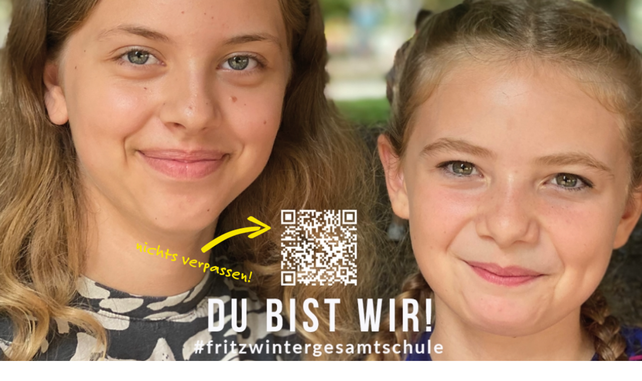

--- FILE ---
content_type: text/html; charset=UTF-8
request_url: http://fritz-winter-gesamtschule.eu/elternbrief-sommer-2020/
body_size: 34943
content:
<!DOCTYPE html>
<html dir="ltr" lang="de" prefix="og: https://ogp.me/ns#">
<head>
	<meta charset="UTF-8">
	<meta name="viewport" content="width=device-width, initial-scale=1.0, maximum-scale=1.0, user-scalable=no" />

	<title>Elternbrief Sommer 2021 - Fritz-Winter-Gesamtschule</title>

		<!-- All in One SEO 4.9.0 - aioseo.com -->
	<meta name="description" content="Liebe Eltern! Ein schwieriges Schuljahr geht zu Ende. Es hat von uns allen viel abverlangt. Ich hoffe, dass Sie mit Zuversicht auf die nächsten Monate blicken und wir bald wieder zur Normalität zurückkehren können. Erlauben Sie mir einen kurzen Rückblick auf einige Ereignisse der letzten Monate: Im Rahmen des diesjährigen Abiturs haben 95 Schülerinnen und" />
	<meta name="robots" content="max-image-preview:large" />
	<meta name="author" content="BrA"/>
	<link rel="canonical" href="http://fritz-winter-gesamtschule.eu/elternbrief-sommer-2020/" />
	<meta name="generator" content="All in One SEO (AIOSEO) 4.9.0" />
		<meta property="og:locale" content="de_DE" />
		<meta property="og:site_name" content="Fritz-Winter-Gesamtschule - Du bist wir!" />
		<meta property="og:type" content="article" />
		<meta property="og:title" content="Elternbrief Sommer 2021 - Fritz-Winter-Gesamtschule" />
		<meta property="og:description" content="Liebe Eltern! Ein schwieriges Schuljahr geht zu Ende. Es hat von uns allen viel abverlangt. Ich hoffe, dass Sie mit Zuversicht auf die nächsten Monate blicken und wir bald wieder zur Normalität zurückkehren können. Erlauben Sie mir einen kurzen Rückblick auf einige Ereignisse der letzten Monate: Im Rahmen des diesjährigen Abiturs haben 95 Schülerinnen und" />
		<meta property="og:url" content="http://fritz-winter-gesamtschule.eu/elternbrief-sommer-2020/" />
		<meta property="article:published_time" content="2021-07-07T16:00:33+00:00" />
		<meta property="article:modified_time" content="2021-07-07T16:56:33+00:00" />
		<meta name="twitter:card" content="summary" />
		<meta name="twitter:title" content="Elternbrief Sommer 2021 - Fritz-Winter-Gesamtschule" />
		<meta name="twitter:description" content="Liebe Eltern! Ein schwieriges Schuljahr geht zu Ende. Es hat von uns allen viel abverlangt. Ich hoffe, dass Sie mit Zuversicht auf die nächsten Monate blicken und wir bald wieder zur Normalität zurückkehren können. Erlauben Sie mir einen kurzen Rückblick auf einige Ereignisse der letzten Monate: Im Rahmen des diesjährigen Abiturs haben 95 Schülerinnen und" />
		<script type="application/ld+json" class="aioseo-schema">
			{"@context":"https:\/\/schema.org","@graph":[{"@type":"BlogPosting","@id":"http:\/\/fritz-winter-gesamtschule.eu\/elternbrief-sommer-2020\/#blogposting","name":"Elternbrief Sommer 2021 - Fritz-Winter-Gesamtschule","headline":"Elternbrief Sommer 2021","author":{"@id":"http:\/\/fritz-winter-gesamtschule.eu\/author\/fritzwinter\/#author"},"publisher":{"@id":"http:\/\/fritz-winter-gesamtschule.eu\/#organization"},"image":{"@type":"ImageObject","url":"http:\/\/fritz-winter-gesamtschule.eu\/wp-content\/uploads\/2021\/01\/Unbenannt.png","width":470,"height":264},"datePublished":"2021-07-07T18:00:33+02:00","dateModified":"2021-07-07T18:56:33+02:00","inLanguage":"de-DE","mainEntityOfPage":{"@id":"http:\/\/fritz-winter-gesamtschule.eu\/elternbrief-sommer-2020\/#webpage"},"isPartOf":{"@id":"http:\/\/fritz-winter-gesamtschule.eu\/elternbrief-sommer-2020\/#webpage"},"articleSection":"Schulleben"},{"@type":"BreadcrumbList","@id":"http:\/\/fritz-winter-gesamtschule.eu\/elternbrief-sommer-2020\/#breadcrumblist","itemListElement":[{"@type":"ListItem","@id":"http:\/\/fritz-winter-gesamtschule.eu#listItem","position":1,"name":"Home","item":"http:\/\/fritz-winter-gesamtschule.eu","nextItem":{"@type":"ListItem","@id":"http:\/\/fritz-winter-gesamtschule.eu\/category\/schulleben\/#listItem","name":"Schulleben"}},{"@type":"ListItem","@id":"http:\/\/fritz-winter-gesamtschule.eu\/category\/schulleben\/#listItem","position":2,"name":"Schulleben","item":"http:\/\/fritz-winter-gesamtschule.eu\/category\/schulleben\/","nextItem":{"@type":"ListItem","@id":"http:\/\/fritz-winter-gesamtschule.eu\/elternbrief-sommer-2020\/#listItem","name":"Elternbrief Sommer 2021"},"previousItem":{"@type":"ListItem","@id":"http:\/\/fritz-winter-gesamtschule.eu#listItem","name":"Home"}},{"@type":"ListItem","@id":"http:\/\/fritz-winter-gesamtschule.eu\/elternbrief-sommer-2020\/#listItem","position":3,"name":"Elternbrief Sommer 2021","previousItem":{"@type":"ListItem","@id":"http:\/\/fritz-winter-gesamtschule.eu\/category\/schulleben\/#listItem","name":"Schulleben"}}]},{"@type":"Organization","@id":"http:\/\/fritz-winter-gesamtschule.eu\/#organization","name":"Fritz-Winter-Gesamtschule","description":"Du bist wir!","url":"http:\/\/fritz-winter-gesamtschule.eu\/"},{"@type":"Person","@id":"http:\/\/fritz-winter-gesamtschule.eu\/author\/fritzwinter\/#author","url":"http:\/\/fritz-winter-gesamtschule.eu\/author\/fritzwinter\/","name":"BrA","image":{"@type":"ImageObject","@id":"http:\/\/fritz-winter-gesamtschule.eu\/elternbrief-sommer-2020\/#authorImage","url":"http:\/\/2.gravatar.com\/avatar\/5e7836928ab8c0b2d05f73ed318d94a8?s=96&d=mm&r=g","width":96,"height":96,"caption":"BrA"}},{"@type":"WebPage","@id":"http:\/\/fritz-winter-gesamtschule.eu\/elternbrief-sommer-2020\/#webpage","url":"http:\/\/fritz-winter-gesamtschule.eu\/elternbrief-sommer-2020\/","name":"Elternbrief Sommer 2021 - Fritz-Winter-Gesamtschule","description":"Liebe Eltern! Ein schwieriges Schuljahr geht zu Ende. Es hat von uns allen viel abverlangt. Ich hoffe, dass Sie mit Zuversicht auf die n\u00e4chsten Monate blicken und wir bald wieder zur Normalit\u00e4t zur\u00fcckkehren k\u00f6nnen. Erlauben Sie mir einen kurzen R\u00fcckblick auf einige Ereignisse der letzten Monate: Im Rahmen des diesj\u00e4hrigen Abiturs haben 95 Sch\u00fclerinnen und","inLanguage":"de-DE","isPartOf":{"@id":"http:\/\/fritz-winter-gesamtschule.eu\/#website"},"breadcrumb":{"@id":"http:\/\/fritz-winter-gesamtschule.eu\/elternbrief-sommer-2020\/#breadcrumblist"},"author":{"@id":"http:\/\/fritz-winter-gesamtschule.eu\/author\/fritzwinter\/#author"},"creator":{"@id":"http:\/\/fritz-winter-gesamtschule.eu\/author\/fritzwinter\/#author"},"image":{"@type":"ImageObject","url":"http:\/\/fritz-winter-gesamtschule.eu\/wp-content\/uploads\/2021\/01\/Unbenannt.png","@id":"http:\/\/fritz-winter-gesamtschule.eu\/elternbrief-sommer-2020\/#mainImage","width":470,"height":264},"primaryImageOfPage":{"@id":"http:\/\/fritz-winter-gesamtschule.eu\/elternbrief-sommer-2020\/#mainImage"},"datePublished":"2021-07-07T18:00:33+02:00","dateModified":"2021-07-07T18:56:33+02:00"},{"@type":"WebSite","@id":"http:\/\/fritz-winter-gesamtschule.eu\/#website","url":"http:\/\/fritz-winter-gesamtschule.eu\/","name":"Fritz-Winter-Gesamtschule","description":"Du bist wir!","inLanguage":"de-DE","publisher":{"@id":"http:\/\/fritz-winter-gesamtschule.eu\/#organization"}}]}
		</script>
		<!-- All in One SEO -->

<link rel='dns-prefetch' href='//secure.gravatar.com' />
<link rel='dns-prefetch' href='//cdnjs.cloudflare.com' />
<link rel='dns-prefetch' href='//fonts.googleapis.com' />
<link rel='dns-prefetch' href='//v0.wordpress.com' />
<link rel='dns-prefetch' href='//widgets.wp.com' />
<link rel='dns-prefetch' href='//s0.wp.com' />
<link rel='dns-prefetch' href='//0.gravatar.com' />
<link rel='dns-prefetch' href='//1.gravatar.com' />
<link rel='dns-prefetch' href='//2.gravatar.com' />
<link rel="alternate" type="application/rss+xml" title="Fritz-Winter-Gesamtschule &raquo; Feed" href="http://fritz-winter-gesamtschule.eu/feed/" />
<link rel="alternate" type="application/rss+xml" title="Fritz-Winter-Gesamtschule &raquo; Kommentar-Feed" href="http://fritz-winter-gesamtschule.eu/comments/feed/" />
<link rel="alternate" type="application/rss+xml" title="Fritz-Winter-Gesamtschule &raquo; Elternbrief Sommer 2021-Kommentar-Feed" href="http://fritz-winter-gesamtschule.eu/elternbrief-sommer-2020/feed/" />
<script type="text/javascript">
window._wpemojiSettings = {"baseUrl":"https:\/\/s.w.org\/images\/core\/emoji\/14.0.0\/72x72\/","ext":".png","svgUrl":"https:\/\/s.w.org\/images\/core\/emoji\/14.0.0\/svg\/","svgExt":".svg","source":{"concatemoji":"http:\/\/fritz-winter-gesamtschule.eu\/wp-includes\/js\/wp-emoji-release.min.js?ver=6.3.7"}};
/*! This file is auto-generated */
!function(i,n){var o,s,e;function c(e){try{var t={supportTests:e,timestamp:(new Date).valueOf()};sessionStorage.setItem(o,JSON.stringify(t))}catch(e){}}function p(e,t,n){e.clearRect(0,0,e.canvas.width,e.canvas.height),e.fillText(t,0,0);var t=new Uint32Array(e.getImageData(0,0,e.canvas.width,e.canvas.height).data),r=(e.clearRect(0,0,e.canvas.width,e.canvas.height),e.fillText(n,0,0),new Uint32Array(e.getImageData(0,0,e.canvas.width,e.canvas.height).data));return t.every(function(e,t){return e===r[t]})}function u(e,t,n){switch(t){case"flag":return n(e,"\ud83c\udff3\ufe0f\u200d\u26a7\ufe0f","\ud83c\udff3\ufe0f\u200b\u26a7\ufe0f")?!1:!n(e,"\ud83c\uddfa\ud83c\uddf3","\ud83c\uddfa\u200b\ud83c\uddf3")&&!n(e,"\ud83c\udff4\udb40\udc67\udb40\udc62\udb40\udc65\udb40\udc6e\udb40\udc67\udb40\udc7f","\ud83c\udff4\u200b\udb40\udc67\u200b\udb40\udc62\u200b\udb40\udc65\u200b\udb40\udc6e\u200b\udb40\udc67\u200b\udb40\udc7f");case"emoji":return!n(e,"\ud83e\udef1\ud83c\udffb\u200d\ud83e\udef2\ud83c\udfff","\ud83e\udef1\ud83c\udffb\u200b\ud83e\udef2\ud83c\udfff")}return!1}function f(e,t,n){var r="undefined"!=typeof WorkerGlobalScope&&self instanceof WorkerGlobalScope?new OffscreenCanvas(300,150):i.createElement("canvas"),a=r.getContext("2d",{willReadFrequently:!0}),o=(a.textBaseline="top",a.font="600 32px Arial",{});return e.forEach(function(e){o[e]=t(a,e,n)}),o}function t(e){var t=i.createElement("script");t.src=e,t.defer=!0,i.head.appendChild(t)}"undefined"!=typeof Promise&&(o="wpEmojiSettingsSupports",s=["flag","emoji"],n.supports={everything:!0,everythingExceptFlag:!0},e=new Promise(function(e){i.addEventListener("DOMContentLoaded",e,{once:!0})}),new Promise(function(t){var n=function(){try{var e=JSON.parse(sessionStorage.getItem(o));if("object"==typeof e&&"number"==typeof e.timestamp&&(new Date).valueOf()<e.timestamp+604800&&"object"==typeof e.supportTests)return e.supportTests}catch(e){}return null}();if(!n){if("undefined"!=typeof Worker&&"undefined"!=typeof OffscreenCanvas&&"undefined"!=typeof URL&&URL.createObjectURL&&"undefined"!=typeof Blob)try{var e="postMessage("+f.toString()+"("+[JSON.stringify(s),u.toString(),p.toString()].join(",")+"));",r=new Blob([e],{type:"text/javascript"}),a=new Worker(URL.createObjectURL(r),{name:"wpTestEmojiSupports"});return void(a.onmessage=function(e){c(n=e.data),a.terminate(),t(n)})}catch(e){}c(n=f(s,u,p))}t(n)}).then(function(e){for(var t in e)n.supports[t]=e[t],n.supports.everything=n.supports.everything&&n.supports[t],"flag"!==t&&(n.supports.everythingExceptFlag=n.supports.everythingExceptFlag&&n.supports[t]);n.supports.everythingExceptFlag=n.supports.everythingExceptFlag&&!n.supports.flag,n.DOMReady=!1,n.readyCallback=function(){n.DOMReady=!0}}).then(function(){return e}).then(function(){var e;n.supports.everything||(n.readyCallback(),(e=n.source||{}).concatemoji?t(e.concatemoji):e.wpemoji&&e.twemoji&&(t(e.twemoji),t(e.wpemoji)))}))}((window,document),window._wpemojiSettings);
</script>
<style type="text/css">
img.wp-smiley,
img.emoji {
	display: inline !important;
	border: none !important;
	box-shadow: none !important;
	height: 1em !important;
	width: 1em !important;
	margin: 0 0.07em !important;
	vertical-align: -0.1em !important;
	background: none !important;
	padding: 0 !important;
}
</style>
	<link rel='stylesheet' id='wp-block-library-css' href='http://fritz-winter-gesamtschule.eu/wp-includes/css/dist/block-library/style.min.css?ver=6.3.7' type='text/css' media='all' />
<style id='wp-block-library-inline-css' type='text/css'>
.has-text-align-justify{text-align:justify;}
</style>
<link rel='stylesheet' id='aioseo/css/src/vue/standalone/blocks/table-of-contents/global.scss-css' href='http://fritz-winter-gesamtschule.eu/wp-content/plugins/all-in-one-seo-pack/dist/Lite/assets/css/table-of-contents/global.e90f6d47.css?ver=4.9.0' type='text/css' media='all' />
<link rel='stylesheet' id='mediaelement-css' href='http://fritz-winter-gesamtschule.eu/wp-includes/js/mediaelement/mediaelementplayer-legacy.min.css?ver=4.2.17' type='text/css' media='all' />
<link rel='stylesheet' id='wp-mediaelement-css' href='http://fritz-winter-gesamtschule.eu/wp-includes/js/mediaelement/wp-mediaelement.min.css?ver=6.3.7' type='text/css' media='all' />
<style id='classic-theme-styles-inline-css' type='text/css'>
/*! This file is auto-generated */
.wp-block-button__link{color:#fff;background-color:#32373c;border-radius:9999px;box-shadow:none;text-decoration:none;padding:calc(.667em + 2px) calc(1.333em + 2px);font-size:1.125em}.wp-block-file__button{background:#32373c;color:#fff;text-decoration:none}
</style>
<style id='global-styles-inline-css' type='text/css'>
body{--wp--preset--color--black: #000000;--wp--preset--color--cyan-bluish-gray: #abb8c3;--wp--preset--color--white: #ffffff;--wp--preset--color--pale-pink: #f78da7;--wp--preset--color--vivid-red: #cf2e2e;--wp--preset--color--luminous-vivid-orange: #ff6900;--wp--preset--color--luminous-vivid-amber: #fcb900;--wp--preset--color--light-green-cyan: #7bdcb5;--wp--preset--color--vivid-green-cyan: #00d084;--wp--preset--color--pale-cyan-blue: #8ed1fc;--wp--preset--color--vivid-cyan-blue: #0693e3;--wp--preset--color--vivid-purple: #9b51e0;--wp--preset--gradient--vivid-cyan-blue-to-vivid-purple: linear-gradient(135deg,rgba(6,147,227,1) 0%,rgb(155,81,224) 100%);--wp--preset--gradient--light-green-cyan-to-vivid-green-cyan: linear-gradient(135deg,rgb(122,220,180) 0%,rgb(0,208,130) 100%);--wp--preset--gradient--luminous-vivid-amber-to-luminous-vivid-orange: linear-gradient(135deg,rgba(252,185,0,1) 0%,rgba(255,105,0,1) 100%);--wp--preset--gradient--luminous-vivid-orange-to-vivid-red: linear-gradient(135deg,rgba(255,105,0,1) 0%,rgb(207,46,46) 100%);--wp--preset--gradient--very-light-gray-to-cyan-bluish-gray: linear-gradient(135deg,rgb(238,238,238) 0%,rgb(169,184,195) 100%);--wp--preset--gradient--cool-to-warm-spectrum: linear-gradient(135deg,rgb(74,234,220) 0%,rgb(151,120,209) 20%,rgb(207,42,186) 40%,rgb(238,44,130) 60%,rgb(251,105,98) 80%,rgb(254,248,76) 100%);--wp--preset--gradient--blush-light-purple: linear-gradient(135deg,rgb(255,206,236) 0%,rgb(152,150,240) 100%);--wp--preset--gradient--blush-bordeaux: linear-gradient(135deg,rgb(254,205,165) 0%,rgb(254,45,45) 50%,rgb(107,0,62) 100%);--wp--preset--gradient--luminous-dusk: linear-gradient(135deg,rgb(255,203,112) 0%,rgb(199,81,192) 50%,rgb(65,88,208) 100%);--wp--preset--gradient--pale-ocean: linear-gradient(135deg,rgb(255,245,203) 0%,rgb(182,227,212) 50%,rgb(51,167,181) 100%);--wp--preset--gradient--electric-grass: linear-gradient(135deg,rgb(202,248,128) 0%,rgb(113,206,126) 100%);--wp--preset--gradient--midnight: linear-gradient(135deg,rgb(2,3,129) 0%,rgb(40,116,252) 100%);--wp--preset--font-size--small: 13px;--wp--preset--font-size--medium: 20px;--wp--preset--font-size--large: 36px;--wp--preset--font-size--x-large: 42px;--wp--preset--spacing--20: 0.44rem;--wp--preset--spacing--30: 0.67rem;--wp--preset--spacing--40: 1rem;--wp--preset--spacing--50: 1.5rem;--wp--preset--spacing--60: 2.25rem;--wp--preset--spacing--70: 3.38rem;--wp--preset--spacing--80: 5.06rem;--wp--preset--shadow--natural: 6px 6px 9px rgba(0, 0, 0, 0.2);--wp--preset--shadow--deep: 12px 12px 50px rgba(0, 0, 0, 0.4);--wp--preset--shadow--sharp: 6px 6px 0px rgba(0, 0, 0, 0.2);--wp--preset--shadow--outlined: 6px 6px 0px -3px rgba(255, 255, 255, 1), 6px 6px rgba(0, 0, 0, 1);--wp--preset--shadow--crisp: 6px 6px 0px rgba(0, 0, 0, 1);}:where(.is-layout-flex){gap: 0.5em;}:where(.is-layout-grid){gap: 0.5em;}body .is-layout-flow > .alignleft{float: left;margin-inline-start: 0;margin-inline-end: 2em;}body .is-layout-flow > .alignright{float: right;margin-inline-start: 2em;margin-inline-end: 0;}body .is-layout-flow > .aligncenter{margin-left: auto !important;margin-right: auto !important;}body .is-layout-constrained > .alignleft{float: left;margin-inline-start: 0;margin-inline-end: 2em;}body .is-layout-constrained > .alignright{float: right;margin-inline-start: 2em;margin-inline-end: 0;}body .is-layout-constrained > .aligncenter{margin-left: auto !important;margin-right: auto !important;}body .is-layout-constrained > :where(:not(.alignleft):not(.alignright):not(.alignfull)){max-width: var(--wp--style--global--content-size);margin-left: auto !important;margin-right: auto !important;}body .is-layout-constrained > .alignwide{max-width: var(--wp--style--global--wide-size);}body .is-layout-flex{display: flex;}body .is-layout-flex{flex-wrap: wrap;align-items: center;}body .is-layout-flex > *{margin: 0;}body .is-layout-grid{display: grid;}body .is-layout-grid > *{margin: 0;}:where(.wp-block-columns.is-layout-flex){gap: 2em;}:where(.wp-block-columns.is-layout-grid){gap: 2em;}:where(.wp-block-post-template.is-layout-flex){gap: 1.25em;}:where(.wp-block-post-template.is-layout-grid){gap: 1.25em;}.has-black-color{color: var(--wp--preset--color--black) !important;}.has-cyan-bluish-gray-color{color: var(--wp--preset--color--cyan-bluish-gray) !important;}.has-white-color{color: var(--wp--preset--color--white) !important;}.has-pale-pink-color{color: var(--wp--preset--color--pale-pink) !important;}.has-vivid-red-color{color: var(--wp--preset--color--vivid-red) !important;}.has-luminous-vivid-orange-color{color: var(--wp--preset--color--luminous-vivid-orange) !important;}.has-luminous-vivid-amber-color{color: var(--wp--preset--color--luminous-vivid-amber) !important;}.has-light-green-cyan-color{color: var(--wp--preset--color--light-green-cyan) !important;}.has-vivid-green-cyan-color{color: var(--wp--preset--color--vivid-green-cyan) !important;}.has-pale-cyan-blue-color{color: var(--wp--preset--color--pale-cyan-blue) !important;}.has-vivid-cyan-blue-color{color: var(--wp--preset--color--vivid-cyan-blue) !important;}.has-vivid-purple-color{color: var(--wp--preset--color--vivid-purple) !important;}.has-black-background-color{background-color: var(--wp--preset--color--black) !important;}.has-cyan-bluish-gray-background-color{background-color: var(--wp--preset--color--cyan-bluish-gray) !important;}.has-white-background-color{background-color: var(--wp--preset--color--white) !important;}.has-pale-pink-background-color{background-color: var(--wp--preset--color--pale-pink) !important;}.has-vivid-red-background-color{background-color: var(--wp--preset--color--vivid-red) !important;}.has-luminous-vivid-orange-background-color{background-color: var(--wp--preset--color--luminous-vivid-orange) !important;}.has-luminous-vivid-amber-background-color{background-color: var(--wp--preset--color--luminous-vivid-amber) !important;}.has-light-green-cyan-background-color{background-color: var(--wp--preset--color--light-green-cyan) !important;}.has-vivid-green-cyan-background-color{background-color: var(--wp--preset--color--vivid-green-cyan) !important;}.has-pale-cyan-blue-background-color{background-color: var(--wp--preset--color--pale-cyan-blue) !important;}.has-vivid-cyan-blue-background-color{background-color: var(--wp--preset--color--vivid-cyan-blue) !important;}.has-vivid-purple-background-color{background-color: var(--wp--preset--color--vivid-purple) !important;}.has-black-border-color{border-color: var(--wp--preset--color--black) !important;}.has-cyan-bluish-gray-border-color{border-color: var(--wp--preset--color--cyan-bluish-gray) !important;}.has-white-border-color{border-color: var(--wp--preset--color--white) !important;}.has-pale-pink-border-color{border-color: var(--wp--preset--color--pale-pink) !important;}.has-vivid-red-border-color{border-color: var(--wp--preset--color--vivid-red) !important;}.has-luminous-vivid-orange-border-color{border-color: var(--wp--preset--color--luminous-vivid-orange) !important;}.has-luminous-vivid-amber-border-color{border-color: var(--wp--preset--color--luminous-vivid-amber) !important;}.has-light-green-cyan-border-color{border-color: var(--wp--preset--color--light-green-cyan) !important;}.has-vivid-green-cyan-border-color{border-color: var(--wp--preset--color--vivid-green-cyan) !important;}.has-pale-cyan-blue-border-color{border-color: var(--wp--preset--color--pale-cyan-blue) !important;}.has-vivid-cyan-blue-border-color{border-color: var(--wp--preset--color--vivid-cyan-blue) !important;}.has-vivid-purple-border-color{border-color: var(--wp--preset--color--vivid-purple) !important;}.has-vivid-cyan-blue-to-vivid-purple-gradient-background{background: var(--wp--preset--gradient--vivid-cyan-blue-to-vivid-purple) !important;}.has-light-green-cyan-to-vivid-green-cyan-gradient-background{background: var(--wp--preset--gradient--light-green-cyan-to-vivid-green-cyan) !important;}.has-luminous-vivid-amber-to-luminous-vivid-orange-gradient-background{background: var(--wp--preset--gradient--luminous-vivid-amber-to-luminous-vivid-orange) !important;}.has-luminous-vivid-orange-to-vivid-red-gradient-background{background: var(--wp--preset--gradient--luminous-vivid-orange-to-vivid-red) !important;}.has-very-light-gray-to-cyan-bluish-gray-gradient-background{background: var(--wp--preset--gradient--very-light-gray-to-cyan-bluish-gray) !important;}.has-cool-to-warm-spectrum-gradient-background{background: var(--wp--preset--gradient--cool-to-warm-spectrum) !important;}.has-blush-light-purple-gradient-background{background: var(--wp--preset--gradient--blush-light-purple) !important;}.has-blush-bordeaux-gradient-background{background: var(--wp--preset--gradient--blush-bordeaux) !important;}.has-luminous-dusk-gradient-background{background: var(--wp--preset--gradient--luminous-dusk) !important;}.has-pale-ocean-gradient-background{background: var(--wp--preset--gradient--pale-ocean) !important;}.has-electric-grass-gradient-background{background: var(--wp--preset--gradient--electric-grass) !important;}.has-midnight-gradient-background{background: var(--wp--preset--gradient--midnight) !important;}.has-small-font-size{font-size: var(--wp--preset--font-size--small) !important;}.has-medium-font-size{font-size: var(--wp--preset--font-size--medium) !important;}.has-large-font-size{font-size: var(--wp--preset--font-size--large) !important;}.has-x-large-font-size{font-size: var(--wp--preset--font-size--x-large) !important;}
.wp-block-navigation a:where(:not(.wp-element-button)){color: inherit;}
:where(.wp-block-post-template.is-layout-flex){gap: 1.25em;}:where(.wp-block-post-template.is-layout-grid){gap: 1.25em;}
:where(.wp-block-columns.is-layout-flex){gap: 2em;}:where(.wp-block-columns.is-layout-grid){gap: 2em;}
.wp-block-pullquote{font-size: 1.5em;line-height: 1.6;}
</style>
<link rel='stylesheet' id='contact-form-7-css' href='http://fritz-winter-gesamtschule.eu/wp-content/plugins/contact-form-7/includes/css/styles.css?ver=5.5.5' type='text/css' media='all' />
<link rel='stylesheet' id='wpdm-font-awesome-css' href='http://fritz-winter-gesamtschule.eu/wp-content/plugins/download-manager/assets/fontawesome/css/all.min.css?ver=6.3.7' type='text/css' media='all' />
<link rel='stylesheet' id='wpdm-front-bootstrap-css' href='http://fritz-winter-gesamtschule.eu/wp-content/plugins/download-manager/assets/bootstrap/css/bootstrap.min.css?ver=6.3.7' type='text/css' media='all' />
<link rel='stylesheet' id='wpdm-front-css' href='http://fritz-winter-gesamtschule.eu/wp-content/plugins/download-manager/assets/css/front.css?ver=6.3.7' type='text/css' media='all' />
<link rel='stylesheet' id='rgg-swipebox-css' href='http://fritz-winter-gesamtschule.eu/wp-content/plugins/responsive-gallery-grid/lib/swipebox/css/swipebox.min.css?ver=2.3.5' type='text/css' media='all' />
<link rel='stylesheet' id='rgg-simplelightbox-css' href='http://fritz-winter-gesamtschule.eu/wp-content/plugins/responsive-gallery-grid/lib/simplelightbox/simplelightbox.min.css?ver=2.3.5' type='text/css' media='all' />
<link rel='stylesheet' id='slickstyle-css' href='//cdnjs.cloudflare.com/ajax/libs/slick-carousel/1.9.0/slick.min.css?ver=2.3.5' type='text/css' media='all' />
<link rel='stylesheet' id='slick-theme-css' href='http://fritz-winter-gesamtschule.eu/wp-content/plugins/responsive-gallery-grid/lib/slick/slick-theme.css?ver=2.3.5' type='text/css' media='all' />
<link rel='stylesheet' id='rgg-style-css' href='http://fritz-winter-gesamtschule.eu/wp-content/plugins/responsive-gallery-grid/css/style.css?ver=2.3.5' type='text/css' media='all' />
<link rel='stylesheet' id='ics-calendar-css' href='http://fritz-winter-gesamtschule.eu/wp-content/plugins/ics-calendar/assets/style.css?ver=10.0.2.1' type='text/css' media='all' />
<link rel='stylesheet' id='ashe-style-css' href='http://fritz-winter-gesamtschule.eu/wp-content/themes/ashe-pro-premium/style.css?ver=3.5.9' type='text/css' media='all' />
<link rel='stylesheet' id='ashe-responsive-css' href='http://fritz-winter-gesamtschule.eu/wp-content/themes/ashe-pro-premium/assets/css/responsive.css?ver=3.5.9' type='text/css' media='all' />
<link rel='stylesheet' id='fontello-css' href='http://fritz-winter-gesamtschule.eu/wp-content/themes/ashe-pro-premium/assets/css/fontello.css?ver=3.5.4' type='text/css' media='all' />
<link rel='stylesheet' id='slick-css' href='http://fritz-winter-gesamtschule.eu/wp-content/themes/ashe-pro-premium/assets/css/slick.css?ver=6.3.7' type='text/css' media='all' />
<link rel='stylesheet' id='scrollbar-css' href='http://fritz-winter-gesamtschule.eu/wp-content/themes/ashe-pro-premium/assets/css/perfect-scrollbar.css?ver=6.3.7' type='text/css' media='all' />
<link rel='stylesheet' id='ashe_enqueue_Open_Sans-css' href='http://fonts.googleapis.com/css?family=Open+Sans%3A100%2C200%2C300%2C400%2C500%2C600%2C700%2C800%2C900&#038;ver=1.0.0' type='text/css' media='all' />
<link rel='stylesheet' id='ashe_enqueue_Josefin_Sans-css' href='http://fonts.googleapis.com/css?family=Josefin+Sans%3A100%2C200%2C300%2C400%2C500%2C600%2C700%2C800%2C900&#038;ver=1.0.0' type='text/css' media='all' />
<link rel='stylesheet' id='tablepress-default-css' href='http://fritz-winter-gesamtschule.eu/wp-content/plugins/tablepress/css/default.min.css?ver=1.14' type='text/css' media='all' />
<link rel='stylesheet' id='simcal-qtip-css' href='http://fritz-winter-gesamtschule.eu/wp-content/plugins/google-calendar-events/assets/css/vendor/jquery.qtip.min.css?ver=3.1.22' type='text/css' media='all' />
<link rel='stylesheet' id='simcal-default-calendar-grid-css' href='http://fritz-winter-gesamtschule.eu/wp-content/plugins/google-calendar-events/assets/css/default-calendar-grid.min.css?ver=3.1.22' type='text/css' media='all' />
<link rel='stylesheet' id='simcal-default-calendar-list-css' href='http://fritz-winter-gesamtschule.eu/wp-content/plugins/google-calendar-events/assets/css/default-calendar-list.min.css?ver=3.1.22' type='text/css' media='all' />
<link rel='stylesheet' id='social-logos-css' href='http://fritz-winter-gesamtschule.eu/wp-content/plugins/jetpack/_inc/social-logos/social-logos.min.css?ver=11.5.3' type='text/css' media='all' />
<link rel='stylesheet' id='jetpack_css-css' href='http://fritz-winter-gesamtschule.eu/wp-content/plugins/jetpack/css/jetpack.css?ver=11.5.3' type='text/css' media='all' />
<link rel='stylesheet' id='wpcirrus-cloudStyle-css' href='http://fritz-winter-gesamtschule.eu/wp-content/plugins/wp-cirrus/cirrusCloud.css?ver=0.6.11' type='text/css' media='all' />
<script type='text/javascript' src='http://fritz-winter-gesamtschule.eu/wp-content/plugins/wp-cirrus/wp_cirrus_gwt/wp_cirrus_gwt.nocache.js?ver=0.6.11' id='wpcirrus-cloudScript-js'></script>
<script type='text/javascript' id='jetpack_related-posts-js-extra'>
/* <![CDATA[ */
var related_posts_js_options = {"post_heading":"h4"};
/* ]]> */
</script>
<script type='text/javascript' src='http://fritz-winter-gesamtschule.eu/wp-content/plugins/jetpack/_inc/build/related-posts/related-posts.min.js?ver=20211209' id='jetpack_related-posts-js'></script>
<script type='text/javascript' src='http://fritz-winter-gesamtschule.eu/wp-includes/js/jquery/jquery.min.js?ver=3.7.0' id='jquery-core-js'></script>
<script type='text/javascript' src='http://fritz-winter-gesamtschule.eu/wp-includes/js/jquery/jquery-migrate.min.js?ver=3.4.1' id='jquery-migrate-js'></script>
<script type='text/javascript' src='http://fritz-winter-gesamtschule.eu/wp-content/plugins/download-manager/assets/bootstrap/js/popper.min.js?ver=6.3.7' id='wpdm-poper-js'></script>
<script type='text/javascript' src='http://fritz-winter-gesamtschule.eu/wp-content/plugins/download-manager/assets/bootstrap/js/bootstrap.min.js?ver=6.3.7' id='wpdm-front-bootstrap-js'></script>
<script type='text/javascript' id='wpdm-frontjs-js-extra'>
/* <![CDATA[ */
var wpdm_url = {"home":"http:\/\/fritz-winter-gesamtschule.eu\/","site":"http:\/\/fritz-winter-gesamtschule.eu\/","ajax":"http:\/\/fritz-winter-gesamtschule.eu\/wp-admin\/admin-ajax.php"};
var wpdm_js = {"spinner":"<i class=\"fas fa-sun fa-spin\"><\/i>"};
/* ]]> */
</script>
<script type='text/javascript' src='http://fritz-winter-gesamtschule.eu/wp-content/plugins/download-manager/assets/js/front.js?ver=3.2.60' id='wpdm-frontjs-js'></script>
<link rel="https://api.w.org/" href="http://fritz-winter-gesamtschule.eu/wp-json/" /><link rel="alternate" type="application/json" href="http://fritz-winter-gesamtschule.eu/wp-json/wp/v2/posts/10599" /><link rel="EditURI" type="application/rsd+xml" title="RSD" href="http://fritz-winter-gesamtschule.eu/xmlrpc.php?rsd" />
<meta name="generator" content="WordPress 6.3.7" />
<link rel='shortlink' href='https://wp.me/p4oA6U-2KX' />
<link rel="alternate" type="application/json+oembed" href="http://fritz-winter-gesamtschule.eu/wp-json/oembed/1.0/embed?url=http%3A%2F%2Ffritz-winter-gesamtschule.eu%2Felternbrief-sommer-2020%2F" />
<link rel="alternate" type="text/xml+oembed" href="http://fritz-winter-gesamtschule.eu/wp-json/oembed/1.0/embed?url=http%3A%2F%2Ffritz-winter-gesamtschule.eu%2Felternbrief-sommer-2020%2F&#038;format=xml" />
<link rel="shortcut icon" href="http://fritz-winter-gesamtschule.eu/wp-content/uploads/2014/03/logoURL.jpg"/>
	<style>img#wpstats{display:none}</style>
		<style id="ashe_dynamic_css">#top-bar,#top-menu .sub-menu {background-color: #ffffff;}#top-bar a {color: #dd9933;}#top-menu .sub-menu,#top-menu .sub-menu a {border-color: rgba(221,153,51, 0.05);}#top-bar a:hover,#top-bar li.current-menu-item > a,#top-bar li.current-menu-ancestor > a,#top-bar .sub-menu li.current-menu-item > a,#top-bar .sub-menu li.current-menu-ancestor> a {color: #dd9933;}.header-logo a,.site-description {color: #111111;}.entry-header {background-color: #f9f9f9;}#main-nav,#main-menu .sub-menu,#main-nav #s {background-color: #ffffff;}#main-nav a,#main-nav .svg-inline--fa,#main-nav #s,.instagram-title h2 {color: #6d6d6d;}.main-nav-sidebar span,.mobile-menu-btn span {background-color: #6d6d6d;}#main-nav {box-shadow: 0px 1px 5px rgba(109,109,109, 0.1);}#main-menu .sub-menu,#main-menu .sub-menu a {border-color: rgba(109,109,109, 0.05);}#main-nav #s::-webkit-input-placeholder { /* Chrome/Opera/Safari */color: rgba(109,109,109, 0.7);}#main-nav #s::-moz-placeholder { /* Firefox 19+ */color: rgba(109,109,109, 0.7);}#main-nav #s:-ms-input-placeholder { /* IE 10+ */color: rgba(109,109,109, 0.7);}#main-nav #s:-moz-placeholder { /* Firefox 18- */color: rgba(109,109,109, 0.7);}#main-nav a:hover,#main-nav .svg-inline--fa:hover,#main-nav li.current-menu-item > a,#main-nav li.current-menu-ancestor > a,#main-nav .sub-menu li.current-menu-item > a,#main-nav .sub-menu li.current-menu-ancestor> a {color: #5083a8;}.main-nav-sidebar:hover span,.mobile-menu-btn:hover span {background-color: #5083a8;}/* Background */.sidebar-alt,.main-content,.featured-slider-area,#featured-links,.page-content select,.page-content input,.page-content textarea {background-color: #ffffff;}.page-content #featured-links h6,.instagram-title h2 {background-color: rgba(255,255,255, 0.85);}.ashe_promo_box_widget h6 {background-color: #ffffff;}.ashe_promo_box_widget .promo-box:after{border-color: #ffffff;}/* Text */.page-content,.page-content select,.page-content input,.page-content textarea,.page-content .post-author a,.page-content .ashe-widget a,.page-content .comment-author,.page-content #featured-links h6,.ashe_promo_box_widget h6 {color: #6d6d6d;}/* Title */.page-content h1,.page-content h2,.page-content h3,.page-content h4,.page-content h5,.page-content h6,.page-content .post-title a,.page-content .author-description h4 a,.page-content .related-posts h4 a,.page-content .blog-pagination .previous-page a,.page-content .blog-pagination .next-page a,blockquote,.page-content .post-share a {color: #6d6d6d;}.sidebar-alt-close-btn span {background-color: #6d6d6d;}.page-content .post-title a:hover {color: rgba(109,109,109, 0.75);}/* Meta */.page-content .post-date,.page-content .post-comments,.page-content .meta-sep,.page-content .post-author,.page-content [data-layout*="list"] .post-author a,.page-content .related-post-date,.page-content .comment-meta a,.page-content .author-share a,.page-content .post-tags a,.page-content .tagcloud a,.widget_categories li,.widget_archive li,.ashe-subscribe-text p,.rpwwt-post-author,.rpwwt-post-categories,.rpwwt-post-date,.rpwwt-post-comments-number {color: #000000;}.page-content input::-webkit-input-placeholder { /* Chrome/Opera/Safari */color: #000000;}.page-content input::-moz-placeholder { /* Firefox 19+ */color: #000000;}.page-content input:-ms-input-placeholder { /* IE 10+ */color: #000000;}.page-content input:-moz-placeholder { /* Firefox 18- */color: #000000;}/* Accent */.page-content a,.post-categories,#page-wrap .ashe-widget.widget_text a,#page-wrap .ashe-widget.ashe_author_widget a {color: #2b6777;}/* Disable TMP.page-content .elementor a,.page-content .elementor a:hover {color: inherit;}*/.ps-container > .ps-scrollbar-y-rail > .ps-scrollbar-y {background: #2b6777;}.page-content a:hover {color: rgba(43,103,119, 0.8);}blockquote {border-color: #2b6777;}.slide-caption {color: #ffffff;background: #2b6777;}/* Selection */::-moz-selection {color: #ffffff;background: #2b6777;}::selection {color: #ffffff;background: #2b6777;}.page-content .wprm-rating-star svg polygon {stroke: #2b6777;}.page-content .wprm-rating-star-full svg polygon,.page-content .wprm-comment-rating svg path,.page-content .comment-form-wprm-rating svg path{fill: #2b6777;}/* Border */.page-content .post-footer,[data-layout*="list"] .blog-grid > li,.page-content .author-description,.page-content .related-posts,.page-content .entry-comments,.page-content .ashe-widget li,.page-content #wp-calendar,.page-content #wp-calendar caption,.page-content #wp-calendar tbody td,.page-content .widget_nav_menu li a,.page-content .widget_pages li a,.page-content .tagcloud a,.page-content select,.page-content input,.page-content textarea,.widget-title h2:before,.widget-title h2:after,.post-tags a,.gallery-caption,.wp-caption-text,table tr,table th,table td,pre,.page-content .wprm-recipe-instruction {border-color: #000000;}.page-content .wprm-recipe {box-shadow: 0 0 3px 1px #000000;}hr {background-color: #000000;}.wprm-recipe-details-container,.wprm-recipe-notes-container p {background-color: rgba(0,0,0, 0.4);}/* Buttons */.widget_search .svg-fa-wrap,.widget_search #searchsubmit,.single-navigation i,.page-content input.submit,.page-content .blog-pagination.numeric a,.page-content .blog-pagination.load-more a,.page-content .mc4wp-form-fields input[type="submit"],.page-content .widget_wysija input[type="submit"],.page-content .post-password-form input[type="submit"],.page-content .wpcf7 [type="submit"],.page-content .wprm-recipe-print,.page-content .wprm-jump-to-recipe-shortcode,.page-content .wprm-print-recipe-shortcode {color: #ffffff;background-color: #c8d8c4;}.single-navigation i:hover,.page-content input.submit:hover,.ashe-boxed-style .page-content input.submit:hover,.page-content .blog-pagination.numeric a:hover,.ashe-boxed-style .page-content .blog-pagination.numeric a:hover,.page-content .blog-pagination.numeric span,.page-content .blog-pagination.load-more a:hover,.ashe-boxed-style .page-content .blog-pagination.load-more a:hover,.page-content .mc4wp-form-fields input[type="submit"]:hover,.page-content .widget_wysija input[type="submit"]:hover,.page-content .post-password-form input[type="submit"]:hover,.page-content .wpcf7 [type="submit"]:hover,.page-content .wprm-recipe-print:hover,.page-content .wprm-jump-to-recipe-shortcode:hover,.page-content .wprm-print-recipe-shortcode:hover {color: #ffffff;background-color: #c8d8c4;}/* Image Overlay */.image-overlay,#infscr-loading,.page-content h4.image-overlay,.image-overlay a,.post-slider .prev-arrow,.post-slider .next-arrow,.header-slider-prev-arrow,.header-slider-next-arrow,.page-content .image-overlay a,#featured-slider .slick-arrow,#featured-slider .slider-dots,.header-slider-dots {color: #ffffff;}.image-overlay,#infscr-loading,.page-content h4.image-overlay {background-color: rgba(73,73,73, 0.3);}/* Background */#page-footer,#page-footer select,#page-footer input,#page-footer textarea {background-color: #ffffff;}/* Text */#page-footer,#page-footer a,#page-footer select,#page-footer input,#page-footer textarea {color: #000000;}/* Title */#page-footer h1,#page-footer h2,#page-footer h3,#page-footer h4,#page-footer h5,#page-footer h6 {color: #111111;}/* Accent */#page-footer a:hover {color: #a8a8a8;}/* Border */#page-footer a,#page-footer .ashe-widget li,#page-footer #wp-calendar,#page-footer #wp-calendar caption,#page-footer #wp-calendar th,#page-footer #wp-calendar td,#page-footer .widget_nav_menu li a,#page-footer select,#page-footer input,#page-footer textarea,#page-footer .widget-title h2:before,#page-footer .widget-title h2:after,.footer-widgets,.category-description,.tag-description {border-color: #e0dbdb;}#page-footer hr {background-color: #e0dbdb;}.ashe-preloader-wrap {background-color: #ffffff;}@media screen and ( max-width: 768px ) {.mini-logo {display: none;}}@media screen and ( max-width: 768px ) {.mini-logo a {max-width: 60px !important;} }@media screen and ( max-width: 768px ) {#featured-links {display: none;}}.header-logo a {font-family: 'Open Sans';font-size: 130px;line-height: 100px;letter-spacing: -1px;font-weight: 700;}.site-description {font-family: 'Open Sans';}.header-logo .site-description {font-size: 16px;}.header-logo {text-transform: uppercase;}#top-menu li a {font-family: 'Josefin Sans';font-size: 12px;line-height: 38px;letter-spacing: 0.8px;font-weight: 600;}.top-bar-socials a {font-size: 12px;line-height: 38px;}#top-bar .mobile-menu-btn {line-height: 38px;}#top-menu .sub-menu > li > a {font-size: 11px;line-height: 3.7;letter-spacing: 0.8px;}@media screen and ( max-width: 979px ) {.top-bar-socials {float: none !important;}.top-bar-socials a {line-height: 40px !important;}}#main-menu li a,.mobile-menu-btn a {font-family: 'Josefin Sans';font-size: 14px;line-height: 45px;letter-spacing: 1px;font-weight: 600;}#mobile-menu li {font-family: 'Josefin Sans';font-size: 14px;line-height: 3.4;letter-spacing: 1px;font-weight: 600;}.main-nav-search,#main-nav #s,.dark-mode-switcher,.main-nav-socials-trigger {font-size: 14px;line-height: 45px;}#main-nav #s {line-height: 46px;}#main-menu li.menu-item-has-children>a:after {font-size: 14px;}#main-nav {min-height:45px;}.main-nav-sidebar,.mini-logo {height:45px;}#main-menu .sub-menu > li > a,#mobile-menu .sub-menu > li {font-size: 11px;line-height: 3.8;letter-spacing: 0.8px;}.mobile-menu-btn {font-size: 17px;line-height: 45px;}.main-nav-socials a {font-size: 13px;line-height: 45px;}#top-menu li a,#main-menu li a,#mobile-menu li,.mobile-menu-btn a {text-transform: uppercase;}.post-meta,#wp-calendar thead th,#wp-calendar caption,h1,h2,h3,h4,h5,h6,blockquote p,#reply-title,#reply-title a {font-family: 'Josefin Sans';}/* font size 40px */h1 {font-size: 35px;}/* font size 36px */h2 {font-size: 32px;}/* font size 30px */h3 {font-size: 26px;}/* font size 24px */h4 {font-size: 21px;}/* font size 22px */h5,.page-content .wprm-recipe-name,.page-content .wprm-recipe-header {font-size: 19px;}/* font size 20px */h6 {font-size: 18px;}/* font size 19px */blockquote p {font-size: 17px;}/* font size 18px */.related-posts h4 a {font-size: 16px;}/* font size 16px */.author-description h4,.category-description h4,.tag-description h4,#reply-title,#reply-title a,.comment-title,.widget-title h2,.ashe_author_widget h3 {font-size: 15px;}.post-title,.page-title {line-height: 55px;}/* letter spacing 0.5px */.slider-title,.post-title,.page-title,.related-posts h4 a {letter-spacing: 0.1px;}/* letter spacing 1.5px */.widget-title h2,.author-description h4,.category-description h4,.tag-description h4,.comment-title,#reply-title,#reply-title a,.ashe_author_widget h3 {letter-spacing: 1.1px;}/* letter spacing 2px */.related-posts h3 {letter-spacing: 1.6px;}/* font weight */h1,h2,h3,h4,h5,h6 {font-weight: 400;}h1,h2,h3,h4,h5,h6 {font-style: normal;}h1,h2,h3,h4,h5,h6 {text-transform: uppercase;}body,.page-404 h2,#featured-links h6,.ashe_promo_box_widget h6,.comment-author,.related-posts h3,.instagram-title h2,input,textarea,select,.no-result-found h1,.ashe-subscribe-text h4,.widget_wysija_cont .updated,.widget_wysija_cont .error,.widget_wysija_cont .xdetailed-errors {font-family: 'Josefin Sans';}body,.page-404 h2,.no-result-found h1 {font-weight: 400;}body,.comment-author {font-size: 17px;}body p,.post-content,.post-content li,.comment-text li {line-height: 23px;}/* letter spacing 0 */body p,.post-content,.comment-author,.widget_recent_comments li,.widget_meta li,.widget_recent_comments li,.widget_pages > ul > li,.widget_archive li,.widget_categories > ul > li,.widget_recent_entries ul li,.widget_nav_menu li,.related-post-date,.post-media .image-overlay a,.post-meta,.rpwwt-post-title {letter-spacing: 0px;}/* letter spacing 0.5 + */.post-author,.post-media .image-overlay span,blockquote p {letter-spacing: 0.5px;}/* letter spacing 1 + */#main-nav #searchform input,#featured-links h6,.ashe_promo_box_widget h6,.instagram-title h2,.ashe-subscribe-text h4,.page-404 p,#wp-calendar caption {letter-spacing: 1px;}/* letter spacing 2 + */.comments-area #submit,.tagcloud a,.mc4wp-form-fields input[type='submit'],.widget_wysija input[type='submit'],.slider-read-more a,.post-categories a,.read-more a,.no-result-found h1,.blog-pagination a,.blog-pagination span {letter-spacing: 2px;}/* font size 18px */.post-media .image-overlay p,.post-media .image-overlay a {font-size: 20px;}/* font size 16px */.ashe_social_widget .social-icons a {font-size: 18px;}/* font size 14px */.post-author,.post-share,.related-posts h3,input,textarea,select,.comment-reply-link,.wp-caption-text,.author-share a,#featured-links h6,.ashe_promo_box_widget h6,#wp-calendar,.instagram-title h2 {font-size: 15px;}/* font size 13px */.slider-categories,.slider-read-more a,.read-more a,.blog-pagination a,.blog-pagination span,.footer-socials a,.rpwwt-post-author,.rpwwt-post-categories,.rpwwt-post-date,.rpwwt-post-comments-number,.copyright-info,.footer-menu-container {font-size: 14px;}/* font size 12px */.post-categories a,.post-tags a,.widget_recent_entries ul li span,#wp-calendar caption,#wp-calendar tfoot #prev a,#wp-calendar tfoot #next a {font-size: 14px;}/* font size 11px */.related-post-date,.comment-meta,.tagcloud a {font-size: 13px !important;}.boxed-wrapper {max-width: 1140px;}.sidebar-alt {max-width: 270px;left: -270px; padding: 85px 35px 0px;}.sidebar-left,.sidebar-right {width: 220px;}[data-layout*="rsidebar"] .main-container,[data-layout*="lsidebar"] .main-container {float: left;width: calc(100% - 220px);width: -webkit-calc(100% - 220px);}[data-layout*="lrsidebar"] .main-container {width: calc(100% - 440px);width: -webkit-calc(100% - 440px);}[data-layout*="fullwidth"] .main-container {width: 100%;}#top-bar > div,#main-nav > div,#featured-links,.main-content,.page-footer-inner,.featured-slider-area.boxed-wrapper {padding-left: 30px;padding-right: 30px;}.ashe-instagram-widget #sb_instagram {max-width: none !important;}.ashe-instagram-widget #sbi_images {display: -webkit-box;display: -ms-flexbox;display: flex;}.ashe-instagram-widget #sbi_images .sbi_photo {height: auto !important;}.ashe-instagram-widget #sbi_images .sbi_photo img {display: block !important;}.ashe-widget #sbi_images .sbi_photo {/*height: auto !important;*/}.ashe-widget #sbi_images .sbi_photo img {display: block !important;}.entry-header:not(.html-image) {height: 800px;background-size: cover;}.entry-header-slider div {height: 800px;}.entry-header:not(.html-image) {background-position: center center;}.entry-header:not(.html-image) {background-color: transparent !important;}.header-logo {padding-top: 120px;}.logo-img {max-width: 500px;}.mini-logo a {max-width: 65px;}.header-logo .site-title,.site-description {display: none;}@media screen and (max-width: 880px) {.logo-img { max-width: 300px;}}#main-nav {text-align: center;}.main-nav-icons.main-nav-socials-mobile {left: 30px;}.main-nav-socials-trigger {position: absolute;top: 0px;left: 30px;}.main-nav-sidebar + .main-nav-socials-trigger {left: 60px;}.mini-logo + .main-nav-socials-trigger {right: 60px;left: auto;}.main-nav-sidebar {position: absolute;top: 0px;left: 30px;z-index: 1;}.main-nav-icons {position: absolute;top: 0px;right: 30px;z-index: 2;}.mini-logo {position: absolute;left: auto;top: 0;}.main-nav-sidebar ~ .mini-logo {margin-left: 30px;}#featured-slider.boxed-wrapper {max-width: 980px;}.slider-item-bg {height: 160px;}#featured-links .featured-link {margin-top: 20px;}#featured-links .featured-link {margin-right: 20px;}#featured-links .featured-link:nth-of-type(2n) {margin-right: 0;}#featured-links .featured-link {width: calc( (100% - 20px) / 2 - 1px);width: -webkit-calc( (100% - 20px) / 2 - 1px);}.featured-link:nth-child(1) .cv-inner {display: none;}.featured-link:nth-child(2) .cv-inner {display: none;}.featured-link:nth-child(3) .cv-inner {display: none;}.featured-link:nth-child(4) .cv-inner {display: none;}.featured-link:nth-child(5) .cv-inner {display: none;}.featured-link:nth-child(6) .cv-inner {display: none;}.blog-grid > li,.main-container .featured-slider-area {margin-bottom: 20px;}[data-layout*="col2"] .blog-grid > li,[data-layout*="col3"] .blog-grid > li,[data-layout*="col4"] .blog-grid > li {display: inline-block;vertical-align: top;margin-right: 20px;}[data-layout*="col2"] .blog-grid > li:nth-of-type(2n+2),[data-layout*="col3"] .blog-grid > li:nth-of-type(3n+3),[data-layout*="col4"] .blog-grid > li:nth-of-type(4n+4) {margin-right: 0;}[data-layout*="col1"] .blog-grid > li {width: 100%;}[data-layout*="col2"] .blog-grid > li {width: calc((100% - 20px ) / 2 - 1px);width: -webkit-calc((100% - 20px ) / 2 - 1px);}[data-layout*="col3"] .blog-grid > li {width: calc((100% - 2 * 20px ) / 3 - 2px);width: -webkit-calc((100% - 2 * 20px ) / 3 - 2px);}[data-layout*="col4"] .blog-grid > li {width: calc((100% - 3 * 20px ) / 4 - 1px);width: -webkit-calc((100% - 3 * 20px ) / 4 - 1px);}[data-layout*="rsidebar"] .sidebar-right {padding-left: 20px;}[data-layout*="lsidebar"] .sidebar-left {padding-right: 20px;}[data-layout*="lrsidebar"] .sidebar-right {padding-left: 20px;}[data-layout*="lrsidebar"] .sidebar-left {padding-right: 20px;}.blog-grid .post-header,.blog-grid .read-more,[data-layout*="list"] .post-share {text-align: center;}p.has-drop-cap:not(:focus)::first-letter {float: left;margin: 0px 12px 0 0;font-family: 'Josefin Sans';font-size: 80px;line-height: 65px;text-align: center;text-transform: uppercase;color: #6d6d6d;}@-moz-document url-prefix() {p.has-drop-cap:not(:focus)::first-letter {margin-top: 10px !important;}}.single .post-content > p:first-of-type:first-letter,.single .post-content .elementor-text-editor p:first-of-type:first-letter {float: left;margin: 0px 12px 0 0;font-family: 'Josefin Sans';font-size: 80px;line-height: 65px;text-align: center;text-transform: uppercase;color: #6d6d6d;}@-moz-document url-prefix() {.single .post-content p:first-of-type:first-letter {margin-top: 10px !important;}}[data-dropcaps*='yes'] .post-content > p:first-of-type:first-letter {float: left;margin: 0px 12px 0 0;font-family: 'Josefin Sans';font-size: 80px;line-height: 65px;text-align: center;text-transform: uppercase;color: #6d6d6d;}@-moz-document url-prefix() {[data-dropcaps*='yes'] .post-content > p:first-of-type:first-letter {margin-top: 10px !important;}}.footer-widgets > .ashe-widget {width: 22%;margin-right: 4%;}.footer-widgets > .ashe-widget:nth-child(4n+4) {margin-right: 0;}.footer-widgets > .ashe-widget:nth-child(4n+5) {clear: both;}.copyright-info {float: right;}.footer-socials {float: left;}.footer-menu-container {float: right;}#footer-menu {float: left;}#footer-menu > li {margin-right: 5px;}.footer-menu-container:after {float: left;margin-right: 5px;}.footer-menu-container:after {display: none;}#loadFacebookG{width:35px;height:35px;display:block;position:relative;margin:auto}.facebook_blockG{background-color:#5083a8;border:1px solid #5083a8;float:left;height:25px;margin-left:2px;width:7px;opacity:.1;animation-name:bounceG;-o-animation-name:bounceG;-ms-animation-name:bounceG;-webkit-animation-name:bounceG;-moz-animation-name:bounceG;animation-duration:1.235s;-o-animation-duration:1.235s;-ms-animation-duration:1.235s;-webkit-animation-duration:1.235s;-moz-animation-duration:1.235s;animation-iteration-count:infinite;-o-animation-iteration-count:infinite;-ms-animation-iteration-count:infinite;-webkit-animation-iteration-count:infinite;-moz-animation-iteration-count:infinite;animation-direction:normal;-o-animation-direction:normal;-ms-animation-direction:normal;-webkit-animation-direction:normal;-moz-animation-direction:normal;transform:scale(0.7);-o-transform:scale(0.7);-ms-transform:scale(0.7);-webkit-transform:scale(0.7);-moz-transform:scale(0.7)}#blockG_1{animation-delay:.3695s;-o-animation-delay:.3695s;-ms-animation-delay:.3695s;-webkit-animation-delay:.3695s;-moz-animation-delay:.3695s}#blockG_2{animation-delay:.496s;-o-animation-delay:.496s;-ms-animation-delay:.496s;-webkit-animation-delay:.496s;-moz-animation-delay:.496s}#blockG_3{animation-delay:.6125s;-o-animation-delay:.6125s;-ms-animation-delay:.6125s;-webkit-animation-delay:.6125s;-moz-animation-delay:.6125s}@keyframes bounceG{0%{transform:scale(1.2);opacity:1}100%{transform:scale(0.7);opacity:.1}}@-o-keyframes bounceG{0%{-o-transform:scale(1.2);opacity:1}100%{-o-transform:scale(0.7);opacity:.1}}@-ms-keyframes bounceG{0%{-ms-transform:scale(1.2);opacity:1}100%{-ms-transform:scale(0.7);opacity:.1}}@-webkit-keyframes bounceG{0%{-webkit-transform:scale(1.2);opacity:1}100%{-webkit-transform:scale(0.7);opacity:.1}}@-moz-keyframes bounceG{0%{-moz-transform:scale(1.2);opacity:1}100%{-moz-transform:scale(0.7);opacity:.1}}</style><style type="text/css" id="custom-background-css">
body.custom-background { background-color: #ffffff; }
</style>
	<meta name="generator" content="WordPress Download Manager 3.2.60" />
                <link href="https://fonts.googleapis.com/css?family=Rubik"
              rel="stylesheet">
        <style>
            .w3eden .fetfont,
            .w3eden .btn,
            .w3eden .btn.wpdm-front h3.title,
            .w3eden .wpdm-social-lock-box .IN-widget a span:last-child,
            .w3eden #xfilelist .panel-heading,
            .w3eden .wpdm-frontend-tabs a,
            .w3eden .alert:before,
            .w3eden .panel .panel-heading,
            .w3eden .discount-msg,
            .w3eden .panel.dashboard-panel h3,
            .w3eden #wpdm-dashboard-sidebar .list-group-item,
            .w3eden #package-description .wp-switch-editor,
            .w3eden .w3eden.author-dashbboard .nav.nav-tabs li a,
            .w3eden .wpdm_cart thead th,
            .w3eden #csp .list-group-item,
            .w3eden .modal-title {
                font-family: Rubik, -apple-system, BlinkMacSystemFont, "Segoe UI", Roboto, Helvetica, Arial, sans-serif, "Apple Color Emoji", "Segoe UI Emoji", "Segoe UI Symbol";
                text-transform: uppercase;
                font-weight: 700;
            }
            .w3eden #csp .list-group-item {
                text-transform: unset;
            }


        </style>
            <style>
        /* WPDM Link Template Styles */        </style>
                <style>

            :root {
                --color-primary: #4a8eff;
                --color-primary-rgb: 74, 142, 255;
                --color-primary-hover: #4a8eff;
                --color-primary-active: #4a8eff;
                --color-secondary: #4a8eff;
                --color-secondary-rgb: 74, 142, 255;
                --color-secondary-hover: #4a8eff;
                --color-secondary-active: #4a8eff;
                --color-success: #18ce0f;
                --color-success-rgb: 24, 206, 15;
                --color-success-hover: #4a8eff;
                --color-success-active: #4a8eff;
                --color-info: #2CA8FF;
                --color-info-rgb: 44, 168, 255;
                --color-info-hover: #2CA8FF;
                --color-info-active: #2CA8FF;
                --color-warning: #f29e0f;
                --color-warning-rgb: 242, 158, 15;
                --color-warning-hover: orange;
                --color-warning-active: orange;
                --color-danger: #ff5062;
                --color-danger-rgb: 255, 80, 98;
                --color-danger-hover: #ff5062;
                --color-danger-active: #ff5062;
                --color-green: #30b570;
                --color-blue: #0073ff;
                --color-purple: #8557D3;
                --color-red: #ff5062;
                --color-muted: rgba(69, 89, 122, 0.6);
                --wpdm-font: "Rubik", -apple-system, BlinkMacSystemFont, "Segoe UI", Roboto, Helvetica, Arial, sans-serif, "Apple Color Emoji", "Segoe UI Emoji", "Segoe UI Symbol";
            }

            .wpdm-download-link.btn.btn-primary {
                border-radius: 4px;
            }


        </style>
        </head>

<body class="post-template-default single single-post postid-10599 single-format-standard custom-background wp-embed-responsive">

	<!-- Preloader -->
	
<div class="ashe-preloader-wrap">

	
	<div class="cssload-container">
		<div id="loadFacebookG">
			<div id="blockG_1" class="facebook_blockG"></div>
			<div id="blockG_2" class="facebook_blockG"></div>
			<div id="blockG_3" class="facebook_blockG"></div>
		</div>
	</div>

	
</div><!-- .ashe-preloader-wrap -->


	<!-- Page Wrapper -->
	<div id="page-wrap">

		<!-- Boxed Wrapper -->
		<div id="page-header" >

		
<div class="entry-header background-image" data-bg-type="image" data-image="http://fritz-winter-gesamtschule.eu/wp-content/uploads/2023/11/cropped-Nicht-benannt-37.png" data-video-mp4="" data-video-webm="">
	
	<div class="cvr-container">
		<div class="cvr-outer">
			<div class="cvr-inner">

			
			<div class="header-logo">

				
											<a href="http://fritz-winter-gesamtschule.eu/" class="site-title">Fritz-Winter-Gesamtschule</a>
					
				
								
				<p class="site-description">Du bist wir!</p>
				
			</div>
			
			
			</div>
		</div>
	</div>

	

			<a href="http://fritz-winter-gesamtschule.eu/" title="Fritz-Winter-Gesamtschule" class="header-image-logo"></a>
		
</div>


<div id="main-nav" class="clear-fix" data-fixed="1" data-mobile-fixed="">

	<div class="boxed-wrapper">

		<!-- Alt Sidebar Icon -->
				<div class="main-nav-sidebar">
			<div>
							<i class="fas fa-plus"></i>		
						</div>
		</div>
		
		<!-- Mini Logo -->
		
		<!-- Social Trigger Icon -->
		
		<!-- Icons -->
		<div class="main-nav-icons">

			
			
						<div class="main-nav-search">
				<i class="fa-solid fa-magnifying-glass"></i>
				<i class="fa-solid fa-xmark"></i>
				<form role="search" method="get" id="searchform" class="clear-fix" action="http://fritz-winter-gesamtschule.eu/"><input type="search" name="s" id="s" placeholder="Search..." data-placeholder="Type &amp; hit Enter..." value="" /><span class="svg-fa-wrap"><i class="fa-solid fa-magnifying-glass"></i></span><input type="submit" id="searchsubmit" value="st" /></form>			</div>
					</div>

		<nav class="main-menu-container"><ul id="main-menu" class=""><li id="menu-item-6320" class="menu-item menu-item-type-custom menu-item-object-custom menu-item-home menu-item-6320"><a href="http://fritz-winter-gesamtschule.eu/">Aktuelles</a></li>
<li id="menu-item-6321" class="menu-item menu-item-type-post_type menu-item-object-page menu-item-has-children menu-item-6321"><a href="http://fritz-winter-gesamtschule.eu/allgemeines/">Schule</a>
<ul class="sub-menu">
	<li id="menu-item-6322" class="menu-item menu-item-type-post_type menu-item-object-page menu-item-has-children menu-item-6322"><a href="http://fritz-winter-gesamtschule.eu/allgemeines/menschen/">Personen</a>
	<ul class="sub-menu">
		<li id="menu-item-6444" class="menu-item menu-item-type-post_type menu-item-object-page menu-item-has-children menu-item-6444"><a href="http://fritz-winter-gesamtschule.eu/allgemeines/menschen/lehrerinnen/">Lehrer/innen</a>
		<ul class="sub-menu">
			<li id="menu-item-15744" class="menu-item menu-item-type-post_type menu-item-object-page menu-item-15744"><a href="http://fritz-winter-gesamtschule.eu/kollegium/">Kollegium</a></li>
			<li id="menu-item-6447" class="menu-item menu-item-type-post_type menu-item-object-page menu-item-6447"><a href="http://fritz-winter-gesamtschule.eu/allgemeines/menschen/lehrerinnen/schulleitung/">Schulleitung</a></li>
			<li id="menu-item-6448" class="menu-item menu-item-type-post_type menu-item-object-page menu-item-6448"><a href="http://fritz-winter-gesamtschule.eu/allgemeines/menschen/lehrerinnen/gleichstellung/">Gleichstellung</a></li>
			<li id="menu-item-6449" class="menu-item menu-item-type-post_type menu-item-object-page menu-item-6449"><a href="http://fritz-winter-gesamtschule.eu/allgemeines/menschen/lehrerinnen/personalvertretung/">Personalvertretung</a></li>
			<li id="menu-item-6450" class="menu-item menu-item-type-post_type menu-item-object-page menu-item-6450"><a href="http://fritz-winter-gesamtschule.eu/allgemeines/menschen/lehrerinnen/lehrerausbildung/">Lehrerausbildung</a></li>
		</ul>
</li>
		<li id="menu-item-15532" class="menu-item menu-item-type-post_type menu-item-object-page menu-item-15532"><a href="http://fritz-winter-gesamtschule.eu/unsere-sozialpaedagogen/">Schulsozialarbeit</a></li>
		<li id="menu-item-15592" class="menu-item menu-item-type-post_type menu-item-object-page menu-item-15592"><a href="http://fritz-winter-gesamtschule.eu/inklusion/">Inklusion</a></li>
		<li id="menu-item-6445" class="menu-item menu-item-type-post_type menu-item-object-page menu-item-has-children menu-item-6445"><a href="http://fritz-winter-gesamtschule.eu/allgemeines/menschen/eltern/">Eltern</a>
		<ul class="sub-menu">
			<li id="menu-item-6459" class="menu-item menu-item-type-post_type menu-item-object-page menu-item-6459"><a href="http://fritz-winter-gesamtschule.eu/allgemeines/menschen/eltern/elternbriefe/">Elternbriefe</a></li>
			<li id="menu-item-6460" class="menu-item menu-item-type-post_type menu-item-object-page menu-item-6460"><a href="http://fritz-winter-gesamtschule.eu/allgemeines/menschen/eltern/schulpflegschaft/">Schulpflegschaft</a></li>
			<li id="menu-item-6461" class="menu-item menu-item-type-post_type menu-item-object-page menu-item-6461"><a href="http://fritz-winter-gesamtschule.eu/allgemeines/menschen/eltern/forderverein/">Förderverein</a></li>
			<li id="menu-item-6524" class="menu-item menu-item-type-post_type menu-item-object-page menu-item-6524"><a href="http://fritz-winter-gesamtschule.eu/allgemeines/menschen/eltern/informationsabende/">Informationsabende</a></li>
			<li id="menu-item-6525" class="menu-item menu-item-type-post_type menu-item-object-page menu-item-6525"><a href="http://fritz-winter-gesamtschule.eu/allgemeines/menschen/eltern/toilettenaufsicht/">Toilettenaufsicht</a></li>
		</ul>
</li>
		<li id="menu-item-6446" class="menu-item menu-item-type-post_type menu-item-object-page menu-item-has-children menu-item-6446"><a href="http://fritz-winter-gesamtschule.eu/allgemeines/menschen/schulerinnen/">Schüler/innen</a>
		<ul class="sub-menu">
			<li id="menu-item-6457" class="menu-item menu-item-type-post_type menu-item-object-page menu-item-6457"><a href="http://fritz-winter-gesamtschule.eu/allgemeines/menschen/schulerinnen/abiturientia/">Abiturientia</a></li>
			<li id="menu-item-10689" class="menu-item menu-item-type-post_type menu-item-object-page menu-item-10689"><a href="http://fritz-winter-gesamtschule.eu/allgemeines/menschen/schulerinnen/fuenftklaessler/">Fünftklässler</a></li>
			<li id="menu-item-6522" class="menu-item menu-item-type-post_type menu-item-object-page menu-item-6522"><a href="http://fritz-winter-gesamtschule.eu/allgemeines/menschen/schulerinnen/schule-ohne-rassismus/">Schule ohne Rassismus</a></li>
			<li id="menu-item-6458" class="menu-item menu-item-type-post_type menu-item-object-page menu-item-6458"><a href="http://fritz-winter-gesamtschule.eu/allgemeines/menschen/schulerinnen/ehemalige/">Ehemalige</a></li>
		</ul>
</li>
	</ul>
</li>
	<li id="menu-item-6323" class="menu-item menu-item-type-post_type menu-item-object-page menu-item-6323"><a href="http://fritz-winter-gesamtschule.eu/allgemeines/vielfalt/">Vielfalt</a></li>
	<li id="menu-item-6324" class="menu-item menu-item-type-post_type menu-item-object-page menu-item-6324"><a href="http://fritz-winter-gesamtschule.eu/allgemeines/anmeldung/">Anmeldung Jahrgang 5</a></li>
	<li id="menu-item-8321" class="menu-item menu-item-type-post_type menu-item-object-page menu-item-8321"><a href="http://fritz-winter-gesamtschule.eu/allgemeines/aufnahme/">Aufnahme</a></li>
	<li id="menu-item-6325" class="menu-item menu-item-type-post_type menu-item-object-page menu-item-6325"><a href="http://fritz-winter-gesamtschule.eu/allgemeines/klasse-6-bis-10/">Anmeldung Jg. 6 bis 10</a></li>
	<li id="menu-item-6327" class="menu-item menu-item-type-post_type menu-item-object-page menu-item-6327"><a href="http://fritz-winter-gesamtschule.eu/allgemeines/abschlusse/">Abschlüsse</a></li>
	<li id="menu-item-6328" class="menu-item menu-item-type-post_type menu-item-object-page menu-item-has-children menu-item-6328"><a href="http://fritz-winter-gesamtschule.eu/allgemeines/qualitatssicherung/">Qualitätssicherung</a>
	<ul class="sub-menu">
		<li id="menu-item-6526" class="menu-item menu-item-type-post_type menu-item-object-page menu-item-6526"><a href="http://fritz-winter-gesamtschule.eu/allgemeines/qualitatssicherung/leitbild/">Leitbild</a></li>
		<li id="menu-item-6527" class="menu-item menu-item-type-post_type menu-item-object-page menu-item-6527"><a href="http://fritz-winter-gesamtschule.eu/allgemeines/qualitatssicherung/konzepte/">Konzepte</a></li>
		<li id="menu-item-6528" class="menu-item menu-item-type-post_type menu-item-object-page menu-item-6528"><a href="http://fritz-winter-gesamtschule.eu/allgemeines/qualitatssicherung/schulprogramm/">Schulprogramm</a></li>
		<li id="menu-item-6529" class="menu-item menu-item-type-post_type menu-item-object-page menu-item-6529"><a href="http://fritz-winter-gesamtschule.eu/allgemeines/qualitatssicherung/kooperationen/">Vernetzungen</a></li>
	</ul>
</li>
	<li id="menu-item-6329" class="menu-item menu-item-type-post_type menu-item-object-page menu-item-6329"><a href="http://fritz-winter-gesamtschule.eu/allgemeines/fritz-winter/">Fritz Winter</a></li>
	<li id="menu-item-6330" class="menu-item menu-item-type-post_type menu-item-object-page menu-item-6330"><a href="http://fritz-winter-gesamtschule.eu/allgemeines/fortbildungsangebote/">Fortbildungsangebote</a></li>
	<li id="menu-item-6829" class="menu-item menu-item-type-post_type menu-item-object-page menu-item-6829"><a href="http://fritz-winter-gesamtschule.eu/lernen/beratung/">Beratung</a></li>
	<li id="menu-item-9417" class="menu-item menu-item-type-post_type menu-item-object-page menu-item-9417"><a href="http://fritz-winter-gesamtschule.eu/berufsberatung/">Berufsberatung</a></li>
</ul>
</li>
<li id="menu-item-6331" class="menu-item menu-item-type-post_type menu-item-object-page menu-item-has-children menu-item-6331"><a href="http://fritz-winter-gesamtschule.eu/profile/">Profile</a>
<ul class="sub-menu">
	<li id="menu-item-6341" class="menu-item menu-item-type-post_type menu-item-object-page menu-item-6341"><a href="http://fritz-winter-gesamtschule.eu/profile/kultur-der-erinnerung/">Erinnerungskultur</a></li>
	<li id="menu-item-6332" class="menu-item menu-item-type-post_type menu-item-object-page menu-item-has-children menu-item-6332"><a href="http://fritz-winter-gesamtschule.eu/profile/europa/">Europaschule</a>
	<ul class="sub-menu">
		<li id="menu-item-12086" class="menu-item menu-item-type-post_type menu-item-object-page menu-item-12086"><a href="http://fritz-winter-gesamtschule.eu/wir-sind-europaschule/">Wir sind Europaschule</a></li>
		<li id="menu-item-12101" class="menu-item menu-item-type-post_type menu-item-object-page menu-item-12101"><a href="http://fritz-winter-gesamtschule.eu/austausche-auslandsfahrten/">Austausche / Auslandsfahrten</a></li>
		<li id="menu-item-12100" class="menu-item menu-item-type-post_type menu-item-object-page menu-item-12100"><a href="http://fritz-winter-gesamtschule.eu/bilinguale-angebote/">Bilinguale Angebote</a></li>
		<li id="menu-item-12099" class="menu-item menu-item-type-post_type menu-item-object-page menu-item-12099"><a href="http://fritz-winter-gesamtschule.eu/europawoche/">Europawoche</a></li>
		<li id="menu-item-12098" class="menu-item menu-item-type-post_type menu-item-object-page menu-item-12098"><a href="http://fritz-winter-gesamtschule.eu/sprachzertifikate-und-wettbewerbe/">Sprachzertifikate und -wettbewerbe</a></li>
		<li id="menu-item-12097" class="menu-item menu-item-type-post_type menu-item-object-page menu-item-12097"><a href="http://fritz-winter-gesamtschule.eu/kooperationen/">Kooperationen</a></li>
	</ul>
</li>
	<li id="menu-item-6333" class="menu-item menu-item-type-post_type menu-item-object-page menu-item-6333"><a href="http://fritz-winter-gesamtschule.eu/profile/gesundheit/">Gesundheit</a></li>
	<li id="menu-item-6334" class="menu-item menu-item-type-post_type menu-item-object-page menu-item-has-children menu-item-6334"><a href="http://fritz-winter-gesamtschule.eu/profile/kultur/">Kunst und Kultur</a>
	<ul class="sub-menu">
		<li id="menu-item-6337" class="menu-item menu-item-type-post_type menu-item-object-page menu-item-6337"><a href="http://fritz-winter-gesamtschule.eu/profile/kultur/kultur-der-kunst-klasse/">KUNST.KLASSE!</a></li>
		<li id="menu-item-6338" class="menu-item menu-item-type-post_type menu-item-object-page menu-item-6338"><a href="http://fritz-winter-gesamtschule.eu/profile/kultur/kultur-der-kunst/">KUNST</a></li>
		<li id="menu-item-6339" class="menu-item menu-item-type-post_type menu-item-object-page menu-item-6339"><a href="http://fritz-winter-gesamtschule.eu/profile/kultur/kultur-des-theaters/">THEATER</a></li>
		<li id="menu-item-6340" class="menu-item menu-item-type-post_type menu-item-object-page menu-item-6340"><a href="http://fritz-winter-gesamtschule.eu/profile/kultur/kultur-des-tanzes/">SCHULTANZ</a></li>
		<li id="menu-item-6342" class="menu-item menu-item-type-post_type menu-item-object-page menu-item-6342"><a href="http://fritz-winter-gesamtschule.eu/profile/kultur/kultur-des-essens/">ESSKULTUR</a></li>
		<li id="menu-item-6343" class="menu-item menu-item-type-post_type menu-item-object-page menu-item-6343"><a href="http://fritz-winter-gesamtschule.eu/profile/kultur/kultur-des-lesens/">LITERATUR</a></li>
		<li id="menu-item-6344" class="menu-item menu-item-type-post_type menu-item-object-page menu-item-6344"><a href="http://fritz-winter-gesamtschule.eu/profile/kultur/kultur-des-lernens/">LERNKULTUR</a></li>
		<li id="menu-item-6345" class="menu-item menu-item-type-post_type menu-item-object-page menu-item-6345"><a href="http://fritz-winter-gesamtschule.eu/profile/kultur/kultur-des-miteinander/">GEMEINSCHAFT</a></li>
		<li id="menu-item-6336" class="menu-item menu-item-type-post_type menu-item-object-page menu-item-6336"><a href="http://fritz-winter-gesamtschule.eu/profile/kultur/kultur-der-raeume/">GARTENKULTUR</a></li>
	</ul>
</li>
	<li id="menu-item-10106" class="menu-item menu-item-type-post_type menu-item-object-page menu-item-10106"><a href="http://fritz-winter-gesamtschule.eu/profile/mint4you/">MINT4YOU</a></li>
	<li id="menu-item-6429" class="menu-item menu-item-type-post_type menu-item-object-page menu-item-6429"><a href="http://fritz-winter-gesamtschule.eu/profile/sport-und-gesundheit/">Sport</a></li>
</ul>
</li>
<li id="menu-item-6347" class="menu-item menu-item-type-post_type menu-item-object-page menu-item-has-children menu-item-6347"><a href="http://fritz-winter-gesamtschule.eu/lernen/facher/">Fächer</a>
<ul class="sub-menu">
	<li id="menu-item-6348" class="menu-item menu-item-type-post_type menu-item-object-page menu-item-has-children menu-item-6348"><a href="http://fritz-winter-gesamtschule.eu/lernen/facher/arbeitslehre/">Arbeitslehre</a>
	<ul class="sub-menu">
		<li id="menu-item-7488" class="menu-item menu-item-type-post_type menu-item-object-page menu-item-7488"><a href="http://fritz-winter-gesamtschule.eu/lernen/facher/arbeitslehre/technik/">Technik</a></li>
		<li id="menu-item-7487" class="menu-item menu-item-type-post_type menu-item-object-page menu-item-7487"><a href="http://fritz-winter-gesamtschule.eu/lernen/facher/arbeitslehre/hauswirtschaft/">Hauswirtschaft</a></li>
		<li id="menu-item-7486" class="menu-item menu-item-type-post_type menu-item-object-page menu-item-7486"><a href="http://fritz-winter-gesamtschule.eu/wirtschaftslehre/">Wirtschaft-Politik</a></li>
	</ul>
</li>
	<li id="menu-item-6349" class="menu-item menu-item-type-post_type menu-item-object-page menu-item-6349"><a href="http://fritz-winter-gesamtschule.eu/lernen/facher/deutsch/">Deutsch</a></li>
	<li id="menu-item-7657" class="menu-item menu-item-type-post_type menu-item-object-page menu-item-has-children menu-item-7657"><a href="http://fritz-winter-gesamtschule.eu/lernen/erganzungsstunden/">Ergänzungsstunden</a>
	<ul class="sub-menu">
		<li id="menu-item-7701" class="menu-item menu-item-type-post_type menu-item-object-page menu-item-7701"><a href="http://fritz-winter-gesamtschule.eu/lernen/facher/mathematikinformatik/digicom/">DigiCom</a></li>
		<li id="menu-item-8035" class="menu-item menu-item-type-post_type menu-item-object-page menu-item-8035"><a href="http://fritz-winter-gesamtschule.eu/gartenbau/">Gartenbau</a></li>
		<li id="menu-item-8089" class="menu-item menu-item-type-post_type menu-item-object-page menu-item-8089"><a href="http://fritz-winter-gesamtschule.eu/gesundheit-und-hygiene/">Gesundheit und Hygiene</a></li>
		<li id="menu-item-8030" class="menu-item menu-item-type-post_type menu-item-object-page menu-item-8030"><a href="http://fritz-winter-gesamtschule.eu/rund-ums-handwerk/">Rund ums Handwerk</a></li>
	</ul>
</li>
	<li id="menu-item-6350" class="menu-item menu-item-type-post_type menu-item-object-page menu-item-has-children menu-item-6350"><a href="http://fritz-winter-gesamtschule.eu/lernen/facher/fremdsprachen/">Fremdsprachen</a>
	<ul class="sub-menu">
		<li id="menu-item-6358" class="menu-item menu-item-type-post_type menu-item-object-page menu-item-6358"><a href="http://fritz-winter-gesamtschule.eu/lernen/facher/fremdsprachen/englisch/">Englisch</a></li>
		<li id="menu-item-6363" class="menu-item menu-item-type-post_type menu-item-object-page menu-item-6363"><a href="http://fritz-winter-gesamtschule.eu/lernen/facher/fremdsprachen/franzosisch/">Französisch</a></li>
		<li id="menu-item-6359" class="menu-item menu-item-type-post_type menu-item-object-page menu-item-6359"><a href="http://fritz-winter-gesamtschule.eu/lernen/facher/fremdsprachen/latein/">Latein</a></li>
		<li id="menu-item-6360" class="menu-item menu-item-type-post_type menu-item-object-page menu-item-6360"><a href="http://fritz-winter-gesamtschule.eu/lernen/facher/fremdsprachen/spanisch/">Spanisch</a></li>
		<li id="menu-item-6361" class="menu-item menu-item-type-post_type menu-item-object-page menu-item-6361"><a href="http://fritz-winter-gesamtschule.eu/lernen/facher/fremdsprachen/turkisch/">Türkisch</a></li>
	</ul>
</li>
	<li id="menu-item-6351" class="menu-item menu-item-type-post_type menu-item-object-page menu-item-has-children menu-item-6351"><a href="http://fritz-winter-gesamtschule.eu/lernen/facher/gesellschaftswissenschaften/">Gesellschaftswiss.</a>
	<ul class="sub-menu">
		<li id="menu-item-6365" class="menu-item menu-item-type-post_type menu-item-object-page menu-item-6365"><a href="http://fritz-winter-gesamtschule.eu/lernen/facher/gesellschaftswissenschaften/gesellschaftslehre/">Gesellschaftslehre</a></li>
		<li id="menu-item-6366" class="menu-item menu-item-type-post_type menu-item-object-page menu-item-6366"><a href="http://fritz-winter-gesamtschule.eu/lernen/facher/gesellschaftswissenschaften/geschichte/">Geschichte</a></li>
		<li id="menu-item-6367" class="menu-item menu-item-type-post_type menu-item-object-page menu-item-6367"><a href="http://fritz-winter-gesamtschule.eu/lernen/facher/gesellschaftswissenschaften/erdkunde/">Erdkunde</a></li>
		<li id="menu-item-6368" class="menu-item menu-item-type-post_type menu-item-object-page menu-item-6368"><a href="http://fritz-winter-gesamtschule.eu/lernen/facher/gesellschaftswissenschaften/padagogik/">Pädagogik</a></li>
		<li id="menu-item-6369" class="menu-item menu-item-type-post_type menu-item-object-page menu-item-6369"><a href="http://fritz-winter-gesamtschule.eu/lernen/facher/gesellschaftswissenschaften/philosophie/">Philosophie</a></li>
		<li id="menu-item-6370" class="menu-item menu-item-type-post_type menu-item-object-page menu-item-6370"><a href="http://fritz-winter-gesamtschule.eu/lernen/facher/gesellschaftswissenschaften/sozialwissenschaft/">Sozialwissenschaften</a></li>
	</ul>
</li>
	<li id="menu-item-6352" class="menu-item menu-item-type-post_type menu-item-object-page menu-item-has-children menu-item-6352"><a href="http://fritz-winter-gesamtschule.eu/lernen/facher/kunst-musik-und-dg/">Kunst, Musik und DG</a>
	<ul class="sub-menu">
		<li id="menu-item-6371" class="menu-item menu-item-type-post_type menu-item-object-page menu-item-6371"><a href="http://fritz-winter-gesamtschule.eu/lernen/facher/kunst-musik-und-dg/darstellen-und-gestalten/">Darstellen und Gestalten</a></li>
		<li id="menu-item-6372" class="menu-item menu-item-type-post_type menu-item-object-page menu-item-6372"><a href="http://fritz-winter-gesamtschule.eu/lernen/facher/kunst-musik-und-dg/kunst/">Kunst</a></li>
		<li id="menu-item-6373" class="menu-item menu-item-type-post_type menu-item-object-page menu-item-6373"><a href="http://fritz-winter-gesamtschule.eu/lernen/facher/kunst-musik-und-dg/musik/">Musik</a></li>
	</ul>
</li>
	<li id="menu-item-6375" class="menu-item menu-item-type-post_type menu-item-object-page menu-item-6375"><a href="http://fritz-winter-gesamtschule.eu/lernen/facher/mathematikinformatik/mathematik/">Mathematik</a></li>
	<li id="menu-item-6355" class="menu-item menu-item-type-post_type menu-item-object-page menu-item-has-children menu-item-6355"><a href="http://fritz-winter-gesamtschule.eu/lernen/facher/naturwissenschaften/">Naturwissenschaften</a>
	<ul class="sub-menu">
		<li id="menu-item-6376" class="menu-item menu-item-type-post_type menu-item-object-page menu-item-6376"><a href="http://fritz-winter-gesamtschule.eu/lernen/facher/naturwissenschaften/naturwissenschaft/">Naturwissenschaften</a></li>
		<li id="menu-item-7478" class="menu-item menu-item-type-post_type menu-item-object-page menu-item-7478"><a href="http://fritz-winter-gesamtschule.eu/lernen/facher/naturwissenschaften/biologie-2/">Biologie</a></li>
		<li id="menu-item-6380" class="menu-item menu-item-type-post_type menu-item-object-page menu-item-6380"><a href="http://fritz-winter-gesamtschule.eu/lernen/facher/naturwissenschaften/chemie/">Chemie</a></li>
		<li id="menu-item-6381" class="menu-item menu-item-type-post_type menu-item-object-page menu-item-6381"><a href="http://fritz-winter-gesamtschule.eu/lernen/facher/naturwissenschaften/physik/">Physik</a></li>
	</ul>
</li>
	<li id="menu-item-6356" class="menu-item menu-item-type-post_type menu-item-object-page menu-item-6356"><a href="http://fritz-winter-gesamtschule.eu/lernen/facher/religion/">Religion</a></li>
	<li id="menu-item-7515" class="menu-item menu-item-type-post_type menu-item-object-page menu-item-7515"><a href="http://fritz-winter-gesamtschule.eu/sport/">Sport</a></li>
	<li id="menu-item-7654" class="menu-item menu-item-type-post_type menu-item-object-page menu-item-7654"><a href="http://fritz-winter-gesamtschule.eu/lernen/facher/wahlpflicht/">Wahlpflichtunterricht</a></li>
</ul>
</li>
<li id="menu-item-6385" class="menu-item menu-item-type-post_type menu-item-object-page menu-item-has-children menu-item-6385"><a href="http://fritz-winter-gesamtschule.eu/oberstufe/">Oberstufe</a>
<ul class="sub-menu">
	<li id="menu-item-6386" class="menu-item menu-item-type-post_type menu-item-object-page menu-item-6386"><a href="http://fritz-winter-gesamtschule.eu/oberstufe/informationen/">Informationsangebote</a></li>
	<li id="menu-item-6389" class="menu-item menu-item-type-post_type menu-item-object-page menu-item-6389"><a href="http://fritz-winter-gesamtschule.eu/oberstufe/anmeldungen/">Anmeldungen</a></li>
	<li id="menu-item-6392" class="menu-item menu-item-type-post_type menu-item-object-page menu-item-6392"><a href="http://fritz-winter-gesamtschule.eu/oberstufe/aufnahme/">Aufnahme</a></li>
	<li id="menu-item-6394" class="menu-item menu-item-type-post_type menu-item-object-page menu-item-6394"><a href="http://fritz-winter-gesamtschule.eu/oberstufe/kurswahl-jg-11/">Kurswahl für die 11er</a></li>
	<li id="menu-item-6395" class="menu-item menu-item-type-post_type menu-item-object-page menu-item-6395"><a href="http://fritz-winter-gesamtschule.eu/oberstufe/downloads-zum-thema-facharbeit/">Facharbeit und Praktikum</a></li>
	<li id="menu-item-8383" class="menu-item menu-item-type-post_type menu-item-object-page menu-item-8383"><a href="http://fritz-winter-gesamtschule.eu/berufstudium-im-netz/">Beruf/Studium im Netz</a></li>
</ul>
</li>
<li id="menu-item-6397" class="menu-item menu-item-type-post_type menu-item-object-page menu-item-has-children menu-item-6397"><a href="http://fritz-winter-gesamtschule.eu/schulleben/">Schulleben</a>
<ul class="sub-menu">
	<li id="menu-item-6398" class="menu-item menu-item-type-post_type menu-item-object-page menu-item-6398"><a href="http://fritz-winter-gesamtschule.eu/schulleben/schulwoche/">Ganztag</a></li>
	<li id="menu-item-11619" class="menu-item menu-item-type-post_type menu-item-object-page menu-item-11619"><a href="http://fritz-winter-gesamtschule.eu/offene-angebote/">Offene Angebote</a></li>
	<li id="menu-item-15709" class="menu-item menu-item-type-post_type menu-item-object-page menu-item-15709"><a href="http://fritz-winter-gesamtschule.eu/lese-und-rechtschreibfoerderung-filus/">Lese- und Rechtschreibförderung FiLuS</a></li>
	<li id="menu-item-8006" class="menu-item menu-item-type-post_type menu-item-object-page menu-item-8006"><a href="http://fritz-winter-gesamtschule.eu/schulleben/schulsanitater/">Schulsanitätsdienst</a></li>
	<li id="menu-item-6453" class="menu-item menu-item-type-post_type menu-item-object-page menu-item-6453"><a href="http://fritz-winter-gesamtschule.eu/allgemeines/menschen/schulerinnen/schulervertretung/">Schülervertretung</a></li>
	<li id="menu-item-6406" class="menu-item menu-item-type-post_type menu-item-object-page menu-item-6406"><a href="http://fritz-winter-gesamtschule.eu/schulleben/streitschlichter/">Streitschlichter</a></li>
	<li id="menu-item-9047" class="menu-item menu-item-type-post_type menu-item-object-page menu-item-9047"><a href="http://fritz-winter-gesamtschule.eu/schulleben/schuelerfirmen/">Bienenprodukte</a></li>
	<li id="menu-item-6407" class="menu-item menu-item-type-post_type menu-item-object-page menu-item-6407"><a href="http://fritz-winter-gesamtschule.eu/schulleben/verkehrshelfer/">Verkehrshelfer</a></li>
	<li id="menu-item-6400" class="menu-item menu-item-type-post_type menu-item-object-page menu-item-6400"><a href="http://fritz-winter-gesamtschule.eu/schulleben/dance-company/">Dance Company</a></li>
	<li id="menu-item-6402" class="menu-item menu-item-type-post_type menu-item-object-page menu-item-6402"><a href="http://fritz-winter-gesamtschule.eu/schulleben/oasenbau/">Oasenbau</a></li>
	<li id="menu-item-6403" class="menu-item menu-item-type-post_type menu-item-object-page menu-item-6403"><a href="http://fritz-winter-gesamtschule.eu/schulleben/imkerei/">Imkerei</a></li>
	<li id="menu-item-6374" class="menu-item menu-item-type-post_type menu-item-object-page menu-item-6374"><a href="http://fritz-winter-gesamtschule.eu/lernen/facher/mathematikinformatik/informatik/">Robotik</a></li>
	<li id="menu-item-6404" class="menu-item menu-item-type-post_type menu-item-object-page menu-item-6404"><a href="http://fritz-winter-gesamtschule.eu/schulleben/schulerbucherei/">Schülerbücherei</a></li>
	<li id="menu-item-6401" class="menu-item menu-item-type-post_type menu-item-object-page menu-item-6401"><a href="http://fritz-winter-gesamtschule.eu/schulleben/familienkalender/">Familienkalender</a></li>
	<li id="menu-item-11492" class="menu-item menu-item-type-post_type menu-item-object-page menu-item-11492"><a href="http://fritz-winter-gesamtschule.eu/schulleben/energiesparfuechse/">Energiesparfüchse</a></li>
</ul>
</li>
<li id="menu-item-6408" class="menu-item menu-item-type-post_type menu-item-object-page menu-item-has-children menu-item-6408"><a href="http://fritz-winter-gesamtschule.eu/mensa/">Mensa</a>
<ul class="sub-menu">
	<li id="menu-item-6410" class="menu-item menu-item-type-post_type menu-item-object-page menu-item-6410"><a href="http://fritz-winter-gesamtschule.eu/mensa/bildung-isst-gut/">Bildung is[s]t gut!</a></li>
	<li id="menu-item-6414" class="menu-item menu-item-type-post_type menu-item-object-page menu-item-6414"><a href="http://fritz-winter-gesamtschule.eu/mensa/anmeldung/">Anmeldung</a></li>
	<li id="menu-item-6415" class="menu-item menu-item-type-post_type menu-item-object-page menu-item-6415"><a href="http://fritz-winter-gesamtschule.eu/mensa/mensaverein/">Mensaverein VEBG</a></li>
	<li id="menu-item-15728" class="menu-item menu-item-type-post_type menu-item-object-page menu-item-15728"><a href="http://fritz-winter-gesamtschule.eu/mensa-team/">Mensa-Team</a></li>
	<li id="menu-item-15721" class="menu-item menu-item-type-post_type menu-item-object-page menu-item-15721"><a href="http://fritz-winter-gesamtschule.eu/mensadienst/">Mensadienst</a></li>
	<li id="menu-item-6416" class="menu-item menu-item-type-post_type menu-item-object-page menu-item-6416"><a href="http://fritz-winter-gesamtschule.eu/mensa/einladung/">Einladung</a></li>
</ul>
</li>
<li id="menu-item-6417" class="menu-item menu-item-type-post_type menu-item-object-page menu-item-has-children menu-item-6417"><a href="http://fritz-winter-gesamtschule.eu/service/">Service</a>
<ul class="sub-menu">
	<li id="menu-item-6418" class="menu-item menu-item-type-post_type menu-item-object-page menu-item-6418"><a href="http://fritz-winter-gesamtschule.eu/service/termine-2/">Termine/Ferienzeiten</a></li>
	<li id="menu-item-6420" class="menu-item menu-item-type-post_type menu-item-object-page menu-item-6420"><a href="http://fritz-winter-gesamtschule.eu/service/downloads/">Downloads</a></li>
	<li id="menu-item-6521" class="menu-item menu-item-type-post_type menu-item-object-page menu-item-6521"><a href="http://fritz-winter-gesamtschule.eu/service/hausmeister/">Hausmeister</a></li>
	<li id="menu-item-6423" class="menu-item menu-item-type-post_type menu-item-object-page menu-item-6423"><a href="http://fritz-winter-gesamtschule.eu/service/fwg-intern/">Lehrerzimmer</a></li>
	<li id="menu-item-6425" class="menu-item menu-item-type-post_type menu-item-object-page menu-item-6425"><a href="http://fritz-winter-gesamtschule.eu/service/kontakt/">Kontakt</a></li>
	<li id="menu-item-6427" class="menu-item menu-item-type-post_type menu-item-object-page menu-item-6427"><a href="http://fritz-winter-gesamtschule.eu/service/impressum/">Impressum</a></li>
</ul>
</li>
</ul></nav>
		<!-- Mobile Menu Button -->
		<span class="mobile-menu-btn">
			<div>
			<span></span><span></span><span></span>			</div>
		</span>

	</div>

	<nav class="mobile-menu-container"><ul id="mobile-menu" class=""><li class="menu-item menu-item-type-custom menu-item-object-custom menu-item-home menu-item-6320"><a href="http://fritz-winter-gesamtschule.eu/">Aktuelles</a></li>
<li class="menu-item menu-item-type-post_type menu-item-object-page menu-item-has-children menu-item-6321"><a href="http://fritz-winter-gesamtschule.eu/allgemeines/">Schule</a>
<ul class="sub-menu">
	<li class="menu-item menu-item-type-post_type menu-item-object-page menu-item-has-children menu-item-6322"><a href="http://fritz-winter-gesamtschule.eu/allgemeines/menschen/">Personen</a>
	<ul class="sub-menu">
		<li class="menu-item menu-item-type-post_type menu-item-object-page menu-item-has-children menu-item-6444"><a href="http://fritz-winter-gesamtschule.eu/allgemeines/menschen/lehrerinnen/">Lehrer/innen</a>
		<ul class="sub-menu">
			<li class="menu-item menu-item-type-post_type menu-item-object-page menu-item-15744"><a href="http://fritz-winter-gesamtschule.eu/kollegium/">Kollegium</a></li>
			<li class="menu-item menu-item-type-post_type menu-item-object-page menu-item-6447"><a href="http://fritz-winter-gesamtschule.eu/allgemeines/menschen/lehrerinnen/schulleitung/">Schulleitung</a></li>
			<li class="menu-item menu-item-type-post_type menu-item-object-page menu-item-6448"><a href="http://fritz-winter-gesamtschule.eu/allgemeines/menschen/lehrerinnen/gleichstellung/">Gleichstellung</a></li>
			<li class="menu-item menu-item-type-post_type menu-item-object-page menu-item-6449"><a href="http://fritz-winter-gesamtschule.eu/allgemeines/menschen/lehrerinnen/personalvertretung/">Personalvertretung</a></li>
			<li class="menu-item menu-item-type-post_type menu-item-object-page menu-item-6450"><a href="http://fritz-winter-gesamtschule.eu/allgemeines/menschen/lehrerinnen/lehrerausbildung/">Lehrerausbildung</a></li>
		</ul>
</li>
		<li class="menu-item menu-item-type-post_type menu-item-object-page menu-item-15532"><a href="http://fritz-winter-gesamtschule.eu/unsere-sozialpaedagogen/">Schulsozialarbeit</a></li>
		<li class="menu-item menu-item-type-post_type menu-item-object-page menu-item-15592"><a href="http://fritz-winter-gesamtschule.eu/inklusion/">Inklusion</a></li>
		<li class="menu-item menu-item-type-post_type menu-item-object-page menu-item-has-children menu-item-6445"><a href="http://fritz-winter-gesamtschule.eu/allgemeines/menschen/eltern/">Eltern</a>
		<ul class="sub-menu">
			<li class="menu-item menu-item-type-post_type menu-item-object-page menu-item-6459"><a href="http://fritz-winter-gesamtschule.eu/allgemeines/menschen/eltern/elternbriefe/">Elternbriefe</a></li>
			<li class="menu-item menu-item-type-post_type menu-item-object-page menu-item-6460"><a href="http://fritz-winter-gesamtschule.eu/allgemeines/menschen/eltern/schulpflegschaft/">Schulpflegschaft</a></li>
			<li class="menu-item menu-item-type-post_type menu-item-object-page menu-item-6461"><a href="http://fritz-winter-gesamtschule.eu/allgemeines/menschen/eltern/forderverein/">Förderverein</a></li>
			<li class="menu-item menu-item-type-post_type menu-item-object-page menu-item-6524"><a href="http://fritz-winter-gesamtschule.eu/allgemeines/menschen/eltern/informationsabende/">Informationsabende</a></li>
			<li class="menu-item menu-item-type-post_type menu-item-object-page menu-item-6525"><a href="http://fritz-winter-gesamtschule.eu/allgemeines/menschen/eltern/toilettenaufsicht/">Toilettenaufsicht</a></li>
		</ul>
</li>
		<li class="menu-item menu-item-type-post_type menu-item-object-page menu-item-has-children menu-item-6446"><a href="http://fritz-winter-gesamtschule.eu/allgemeines/menschen/schulerinnen/">Schüler/innen</a>
		<ul class="sub-menu">
			<li class="menu-item menu-item-type-post_type menu-item-object-page menu-item-6457"><a href="http://fritz-winter-gesamtschule.eu/allgemeines/menschen/schulerinnen/abiturientia/">Abiturientia</a></li>
			<li class="menu-item menu-item-type-post_type menu-item-object-page menu-item-10689"><a href="http://fritz-winter-gesamtschule.eu/allgemeines/menschen/schulerinnen/fuenftklaessler/">Fünftklässler</a></li>
			<li class="menu-item menu-item-type-post_type menu-item-object-page menu-item-6522"><a href="http://fritz-winter-gesamtschule.eu/allgemeines/menschen/schulerinnen/schule-ohne-rassismus/">Schule ohne Rassismus</a></li>
			<li class="menu-item menu-item-type-post_type menu-item-object-page menu-item-6458"><a href="http://fritz-winter-gesamtschule.eu/allgemeines/menschen/schulerinnen/ehemalige/">Ehemalige</a></li>
		</ul>
</li>
	</ul>
</li>
	<li class="menu-item menu-item-type-post_type menu-item-object-page menu-item-6323"><a href="http://fritz-winter-gesamtschule.eu/allgemeines/vielfalt/">Vielfalt</a></li>
	<li class="menu-item menu-item-type-post_type menu-item-object-page menu-item-6324"><a href="http://fritz-winter-gesamtschule.eu/allgemeines/anmeldung/">Anmeldung Jahrgang 5</a></li>
	<li class="menu-item menu-item-type-post_type menu-item-object-page menu-item-8321"><a href="http://fritz-winter-gesamtschule.eu/allgemeines/aufnahme/">Aufnahme</a></li>
	<li class="menu-item menu-item-type-post_type menu-item-object-page menu-item-6325"><a href="http://fritz-winter-gesamtschule.eu/allgemeines/klasse-6-bis-10/">Anmeldung Jg. 6 bis 10</a></li>
	<li class="menu-item menu-item-type-post_type menu-item-object-page menu-item-6327"><a href="http://fritz-winter-gesamtschule.eu/allgemeines/abschlusse/">Abschlüsse</a></li>
	<li class="menu-item menu-item-type-post_type menu-item-object-page menu-item-has-children menu-item-6328"><a href="http://fritz-winter-gesamtschule.eu/allgemeines/qualitatssicherung/">Qualitätssicherung</a>
	<ul class="sub-menu">
		<li class="menu-item menu-item-type-post_type menu-item-object-page menu-item-6526"><a href="http://fritz-winter-gesamtschule.eu/allgemeines/qualitatssicherung/leitbild/">Leitbild</a></li>
		<li class="menu-item menu-item-type-post_type menu-item-object-page menu-item-6527"><a href="http://fritz-winter-gesamtschule.eu/allgemeines/qualitatssicherung/konzepte/">Konzepte</a></li>
		<li class="menu-item menu-item-type-post_type menu-item-object-page menu-item-6528"><a href="http://fritz-winter-gesamtschule.eu/allgemeines/qualitatssicherung/schulprogramm/">Schulprogramm</a></li>
		<li class="menu-item menu-item-type-post_type menu-item-object-page menu-item-6529"><a href="http://fritz-winter-gesamtschule.eu/allgemeines/qualitatssicherung/kooperationen/">Vernetzungen</a></li>
	</ul>
</li>
	<li class="menu-item menu-item-type-post_type menu-item-object-page menu-item-6329"><a href="http://fritz-winter-gesamtschule.eu/allgemeines/fritz-winter/">Fritz Winter</a></li>
	<li class="menu-item menu-item-type-post_type menu-item-object-page menu-item-6330"><a href="http://fritz-winter-gesamtschule.eu/allgemeines/fortbildungsangebote/">Fortbildungsangebote</a></li>
	<li class="menu-item menu-item-type-post_type menu-item-object-page menu-item-6829"><a href="http://fritz-winter-gesamtschule.eu/lernen/beratung/">Beratung</a></li>
	<li class="menu-item menu-item-type-post_type menu-item-object-page menu-item-9417"><a href="http://fritz-winter-gesamtschule.eu/berufsberatung/">Berufsberatung</a></li>
</ul>
</li>
<li class="menu-item menu-item-type-post_type menu-item-object-page menu-item-has-children menu-item-6331"><a href="http://fritz-winter-gesamtschule.eu/profile/">Profile</a>
<ul class="sub-menu">
	<li class="menu-item menu-item-type-post_type menu-item-object-page menu-item-6341"><a href="http://fritz-winter-gesamtschule.eu/profile/kultur-der-erinnerung/">Erinnerungskultur</a></li>
	<li class="menu-item menu-item-type-post_type menu-item-object-page menu-item-has-children menu-item-6332"><a href="http://fritz-winter-gesamtschule.eu/profile/europa/">Europaschule</a>
	<ul class="sub-menu">
		<li class="menu-item menu-item-type-post_type menu-item-object-page menu-item-12086"><a href="http://fritz-winter-gesamtschule.eu/wir-sind-europaschule/">Wir sind Europaschule</a></li>
		<li class="menu-item menu-item-type-post_type menu-item-object-page menu-item-12101"><a href="http://fritz-winter-gesamtschule.eu/austausche-auslandsfahrten/">Austausche / Auslandsfahrten</a></li>
		<li class="menu-item menu-item-type-post_type menu-item-object-page menu-item-12100"><a href="http://fritz-winter-gesamtschule.eu/bilinguale-angebote/">Bilinguale Angebote</a></li>
		<li class="menu-item menu-item-type-post_type menu-item-object-page menu-item-12099"><a href="http://fritz-winter-gesamtschule.eu/europawoche/">Europawoche</a></li>
		<li class="menu-item menu-item-type-post_type menu-item-object-page menu-item-12098"><a href="http://fritz-winter-gesamtschule.eu/sprachzertifikate-und-wettbewerbe/">Sprachzertifikate und -wettbewerbe</a></li>
		<li class="menu-item menu-item-type-post_type menu-item-object-page menu-item-12097"><a href="http://fritz-winter-gesamtschule.eu/kooperationen/">Kooperationen</a></li>
	</ul>
</li>
	<li class="menu-item menu-item-type-post_type menu-item-object-page menu-item-6333"><a href="http://fritz-winter-gesamtschule.eu/profile/gesundheit/">Gesundheit</a></li>
	<li class="menu-item menu-item-type-post_type menu-item-object-page menu-item-has-children menu-item-6334"><a href="http://fritz-winter-gesamtschule.eu/profile/kultur/">Kunst und Kultur</a>
	<ul class="sub-menu">
		<li class="menu-item menu-item-type-post_type menu-item-object-page menu-item-6337"><a href="http://fritz-winter-gesamtschule.eu/profile/kultur/kultur-der-kunst-klasse/">KUNST.KLASSE!</a></li>
		<li class="menu-item menu-item-type-post_type menu-item-object-page menu-item-6338"><a href="http://fritz-winter-gesamtschule.eu/profile/kultur/kultur-der-kunst/">KUNST</a></li>
		<li class="menu-item menu-item-type-post_type menu-item-object-page menu-item-6339"><a href="http://fritz-winter-gesamtschule.eu/profile/kultur/kultur-des-theaters/">THEATER</a></li>
		<li class="menu-item menu-item-type-post_type menu-item-object-page menu-item-6340"><a href="http://fritz-winter-gesamtschule.eu/profile/kultur/kultur-des-tanzes/">SCHULTANZ</a></li>
		<li class="menu-item menu-item-type-post_type menu-item-object-page menu-item-6342"><a href="http://fritz-winter-gesamtschule.eu/profile/kultur/kultur-des-essens/">ESSKULTUR</a></li>
		<li class="menu-item menu-item-type-post_type menu-item-object-page menu-item-6343"><a href="http://fritz-winter-gesamtschule.eu/profile/kultur/kultur-des-lesens/">LITERATUR</a></li>
		<li class="menu-item menu-item-type-post_type menu-item-object-page menu-item-6344"><a href="http://fritz-winter-gesamtschule.eu/profile/kultur/kultur-des-lernens/">LERNKULTUR</a></li>
		<li class="menu-item menu-item-type-post_type menu-item-object-page menu-item-6345"><a href="http://fritz-winter-gesamtschule.eu/profile/kultur/kultur-des-miteinander/">GEMEINSCHAFT</a></li>
		<li class="menu-item menu-item-type-post_type menu-item-object-page menu-item-6336"><a href="http://fritz-winter-gesamtschule.eu/profile/kultur/kultur-der-raeume/">GARTENKULTUR</a></li>
	</ul>
</li>
	<li class="menu-item menu-item-type-post_type menu-item-object-page menu-item-10106"><a href="http://fritz-winter-gesamtschule.eu/profile/mint4you/">MINT4YOU</a></li>
	<li class="menu-item menu-item-type-post_type menu-item-object-page menu-item-6429"><a href="http://fritz-winter-gesamtschule.eu/profile/sport-und-gesundheit/">Sport</a></li>
</ul>
</li>
<li class="menu-item menu-item-type-post_type menu-item-object-page menu-item-has-children menu-item-6347"><a href="http://fritz-winter-gesamtschule.eu/lernen/facher/">Fächer</a>
<ul class="sub-menu">
	<li class="menu-item menu-item-type-post_type menu-item-object-page menu-item-has-children menu-item-6348"><a href="http://fritz-winter-gesamtschule.eu/lernen/facher/arbeitslehre/">Arbeitslehre</a>
	<ul class="sub-menu">
		<li class="menu-item menu-item-type-post_type menu-item-object-page menu-item-7488"><a href="http://fritz-winter-gesamtschule.eu/lernen/facher/arbeitslehre/technik/">Technik</a></li>
		<li class="menu-item menu-item-type-post_type menu-item-object-page menu-item-7487"><a href="http://fritz-winter-gesamtschule.eu/lernen/facher/arbeitslehre/hauswirtschaft/">Hauswirtschaft</a></li>
		<li class="menu-item menu-item-type-post_type menu-item-object-page menu-item-7486"><a href="http://fritz-winter-gesamtschule.eu/wirtschaftslehre/">Wirtschaft-Politik</a></li>
	</ul>
</li>
	<li class="menu-item menu-item-type-post_type menu-item-object-page menu-item-6349"><a href="http://fritz-winter-gesamtschule.eu/lernen/facher/deutsch/">Deutsch</a></li>
	<li class="menu-item menu-item-type-post_type menu-item-object-page menu-item-has-children menu-item-7657"><a href="http://fritz-winter-gesamtschule.eu/lernen/erganzungsstunden/">Ergänzungsstunden</a>
	<ul class="sub-menu">
		<li class="menu-item menu-item-type-post_type menu-item-object-page menu-item-7701"><a href="http://fritz-winter-gesamtschule.eu/lernen/facher/mathematikinformatik/digicom/">DigiCom</a></li>
		<li class="menu-item menu-item-type-post_type menu-item-object-page menu-item-8035"><a href="http://fritz-winter-gesamtschule.eu/gartenbau/">Gartenbau</a></li>
		<li class="menu-item menu-item-type-post_type menu-item-object-page menu-item-8089"><a href="http://fritz-winter-gesamtschule.eu/gesundheit-und-hygiene/">Gesundheit und Hygiene</a></li>
		<li class="menu-item menu-item-type-post_type menu-item-object-page menu-item-8030"><a href="http://fritz-winter-gesamtschule.eu/rund-ums-handwerk/">Rund ums Handwerk</a></li>
	</ul>
</li>
	<li class="menu-item menu-item-type-post_type menu-item-object-page menu-item-has-children menu-item-6350"><a href="http://fritz-winter-gesamtschule.eu/lernen/facher/fremdsprachen/">Fremdsprachen</a>
	<ul class="sub-menu">
		<li class="menu-item menu-item-type-post_type menu-item-object-page menu-item-6358"><a href="http://fritz-winter-gesamtschule.eu/lernen/facher/fremdsprachen/englisch/">Englisch</a></li>
		<li class="menu-item menu-item-type-post_type menu-item-object-page menu-item-6363"><a href="http://fritz-winter-gesamtschule.eu/lernen/facher/fremdsprachen/franzosisch/">Französisch</a></li>
		<li class="menu-item menu-item-type-post_type menu-item-object-page menu-item-6359"><a href="http://fritz-winter-gesamtschule.eu/lernen/facher/fremdsprachen/latein/">Latein</a></li>
		<li class="menu-item menu-item-type-post_type menu-item-object-page menu-item-6360"><a href="http://fritz-winter-gesamtschule.eu/lernen/facher/fremdsprachen/spanisch/">Spanisch</a></li>
		<li class="menu-item menu-item-type-post_type menu-item-object-page menu-item-6361"><a href="http://fritz-winter-gesamtschule.eu/lernen/facher/fremdsprachen/turkisch/">Türkisch</a></li>
	</ul>
</li>
	<li class="menu-item menu-item-type-post_type menu-item-object-page menu-item-has-children menu-item-6351"><a href="http://fritz-winter-gesamtschule.eu/lernen/facher/gesellschaftswissenschaften/">Gesellschaftswiss.</a>
	<ul class="sub-menu">
		<li class="menu-item menu-item-type-post_type menu-item-object-page menu-item-6365"><a href="http://fritz-winter-gesamtschule.eu/lernen/facher/gesellschaftswissenschaften/gesellschaftslehre/">Gesellschaftslehre</a></li>
		<li class="menu-item menu-item-type-post_type menu-item-object-page menu-item-6366"><a href="http://fritz-winter-gesamtschule.eu/lernen/facher/gesellschaftswissenschaften/geschichte/">Geschichte</a></li>
		<li class="menu-item menu-item-type-post_type menu-item-object-page menu-item-6367"><a href="http://fritz-winter-gesamtschule.eu/lernen/facher/gesellschaftswissenschaften/erdkunde/">Erdkunde</a></li>
		<li class="menu-item menu-item-type-post_type menu-item-object-page menu-item-6368"><a href="http://fritz-winter-gesamtschule.eu/lernen/facher/gesellschaftswissenschaften/padagogik/">Pädagogik</a></li>
		<li class="menu-item menu-item-type-post_type menu-item-object-page menu-item-6369"><a href="http://fritz-winter-gesamtschule.eu/lernen/facher/gesellschaftswissenschaften/philosophie/">Philosophie</a></li>
		<li class="menu-item menu-item-type-post_type menu-item-object-page menu-item-6370"><a href="http://fritz-winter-gesamtschule.eu/lernen/facher/gesellschaftswissenschaften/sozialwissenschaft/">Sozialwissenschaften</a></li>
	</ul>
</li>
	<li class="menu-item menu-item-type-post_type menu-item-object-page menu-item-has-children menu-item-6352"><a href="http://fritz-winter-gesamtschule.eu/lernen/facher/kunst-musik-und-dg/">Kunst, Musik und DG</a>
	<ul class="sub-menu">
		<li class="menu-item menu-item-type-post_type menu-item-object-page menu-item-6371"><a href="http://fritz-winter-gesamtschule.eu/lernen/facher/kunst-musik-und-dg/darstellen-und-gestalten/">Darstellen und Gestalten</a></li>
		<li class="menu-item menu-item-type-post_type menu-item-object-page menu-item-6372"><a href="http://fritz-winter-gesamtschule.eu/lernen/facher/kunst-musik-und-dg/kunst/">Kunst</a></li>
		<li class="menu-item menu-item-type-post_type menu-item-object-page menu-item-6373"><a href="http://fritz-winter-gesamtschule.eu/lernen/facher/kunst-musik-und-dg/musik/">Musik</a></li>
	</ul>
</li>
	<li class="menu-item menu-item-type-post_type menu-item-object-page menu-item-6375"><a href="http://fritz-winter-gesamtschule.eu/lernen/facher/mathematikinformatik/mathematik/">Mathematik</a></li>
	<li class="menu-item menu-item-type-post_type menu-item-object-page menu-item-has-children menu-item-6355"><a href="http://fritz-winter-gesamtschule.eu/lernen/facher/naturwissenschaften/">Naturwissenschaften</a>
	<ul class="sub-menu">
		<li class="menu-item menu-item-type-post_type menu-item-object-page menu-item-6376"><a href="http://fritz-winter-gesamtschule.eu/lernen/facher/naturwissenschaften/naturwissenschaft/">Naturwissenschaften</a></li>
		<li class="menu-item menu-item-type-post_type menu-item-object-page menu-item-7478"><a href="http://fritz-winter-gesamtschule.eu/lernen/facher/naturwissenschaften/biologie-2/">Biologie</a></li>
		<li class="menu-item menu-item-type-post_type menu-item-object-page menu-item-6380"><a href="http://fritz-winter-gesamtschule.eu/lernen/facher/naturwissenschaften/chemie/">Chemie</a></li>
		<li class="menu-item menu-item-type-post_type menu-item-object-page menu-item-6381"><a href="http://fritz-winter-gesamtschule.eu/lernen/facher/naturwissenschaften/physik/">Physik</a></li>
	</ul>
</li>
	<li class="menu-item menu-item-type-post_type menu-item-object-page menu-item-6356"><a href="http://fritz-winter-gesamtschule.eu/lernen/facher/religion/">Religion</a></li>
	<li class="menu-item menu-item-type-post_type menu-item-object-page menu-item-7515"><a href="http://fritz-winter-gesamtschule.eu/sport/">Sport</a></li>
	<li class="menu-item menu-item-type-post_type menu-item-object-page menu-item-7654"><a href="http://fritz-winter-gesamtschule.eu/lernen/facher/wahlpflicht/">Wahlpflichtunterricht</a></li>
</ul>
</li>
<li class="menu-item menu-item-type-post_type menu-item-object-page menu-item-has-children menu-item-6385"><a href="http://fritz-winter-gesamtschule.eu/oberstufe/">Oberstufe</a>
<ul class="sub-menu">
	<li class="menu-item menu-item-type-post_type menu-item-object-page menu-item-6386"><a href="http://fritz-winter-gesamtschule.eu/oberstufe/informationen/">Informationsangebote</a></li>
	<li class="menu-item menu-item-type-post_type menu-item-object-page menu-item-6389"><a href="http://fritz-winter-gesamtschule.eu/oberstufe/anmeldungen/">Anmeldungen</a></li>
	<li class="menu-item menu-item-type-post_type menu-item-object-page menu-item-6392"><a href="http://fritz-winter-gesamtschule.eu/oberstufe/aufnahme/">Aufnahme</a></li>
	<li class="menu-item menu-item-type-post_type menu-item-object-page menu-item-6394"><a href="http://fritz-winter-gesamtschule.eu/oberstufe/kurswahl-jg-11/">Kurswahl für die 11er</a></li>
	<li class="menu-item menu-item-type-post_type menu-item-object-page menu-item-6395"><a href="http://fritz-winter-gesamtschule.eu/oberstufe/downloads-zum-thema-facharbeit/">Facharbeit und Praktikum</a></li>
	<li class="menu-item menu-item-type-post_type menu-item-object-page menu-item-8383"><a href="http://fritz-winter-gesamtschule.eu/berufstudium-im-netz/">Beruf/Studium im Netz</a></li>
</ul>
</li>
<li class="menu-item menu-item-type-post_type menu-item-object-page menu-item-has-children menu-item-6397"><a href="http://fritz-winter-gesamtschule.eu/schulleben/">Schulleben</a>
<ul class="sub-menu">
	<li class="menu-item menu-item-type-post_type menu-item-object-page menu-item-6398"><a href="http://fritz-winter-gesamtschule.eu/schulleben/schulwoche/">Ganztag</a></li>
	<li class="menu-item menu-item-type-post_type menu-item-object-page menu-item-11619"><a href="http://fritz-winter-gesamtschule.eu/offene-angebote/">Offene Angebote</a></li>
	<li class="menu-item menu-item-type-post_type menu-item-object-page menu-item-15709"><a href="http://fritz-winter-gesamtschule.eu/lese-und-rechtschreibfoerderung-filus/">Lese- und Rechtschreibförderung FiLuS</a></li>
	<li class="menu-item menu-item-type-post_type menu-item-object-page menu-item-8006"><a href="http://fritz-winter-gesamtschule.eu/schulleben/schulsanitater/">Schulsanitätsdienst</a></li>
	<li class="menu-item menu-item-type-post_type menu-item-object-page menu-item-6453"><a href="http://fritz-winter-gesamtschule.eu/allgemeines/menschen/schulerinnen/schulervertretung/">Schülervertretung</a></li>
	<li class="menu-item menu-item-type-post_type menu-item-object-page menu-item-6406"><a href="http://fritz-winter-gesamtschule.eu/schulleben/streitschlichter/">Streitschlichter</a></li>
	<li class="menu-item menu-item-type-post_type menu-item-object-page menu-item-9047"><a href="http://fritz-winter-gesamtschule.eu/schulleben/schuelerfirmen/">Bienenprodukte</a></li>
	<li class="menu-item menu-item-type-post_type menu-item-object-page menu-item-6407"><a href="http://fritz-winter-gesamtschule.eu/schulleben/verkehrshelfer/">Verkehrshelfer</a></li>
	<li class="menu-item menu-item-type-post_type menu-item-object-page menu-item-6400"><a href="http://fritz-winter-gesamtschule.eu/schulleben/dance-company/">Dance Company</a></li>
	<li class="menu-item menu-item-type-post_type menu-item-object-page menu-item-6402"><a href="http://fritz-winter-gesamtschule.eu/schulleben/oasenbau/">Oasenbau</a></li>
	<li class="menu-item menu-item-type-post_type menu-item-object-page menu-item-6403"><a href="http://fritz-winter-gesamtschule.eu/schulleben/imkerei/">Imkerei</a></li>
	<li class="menu-item menu-item-type-post_type menu-item-object-page menu-item-6374"><a href="http://fritz-winter-gesamtschule.eu/lernen/facher/mathematikinformatik/informatik/">Robotik</a></li>
	<li class="menu-item menu-item-type-post_type menu-item-object-page menu-item-6404"><a href="http://fritz-winter-gesamtschule.eu/schulleben/schulerbucherei/">Schülerbücherei</a></li>
	<li class="menu-item menu-item-type-post_type menu-item-object-page menu-item-6401"><a href="http://fritz-winter-gesamtschule.eu/schulleben/familienkalender/">Familienkalender</a></li>
	<li class="menu-item menu-item-type-post_type menu-item-object-page menu-item-11492"><a href="http://fritz-winter-gesamtschule.eu/schulleben/energiesparfuechse/">Energiesparfüchse</a></li>
</ul>
</li>
<li class="menu-item menu-item-type-post_type menu-item-object-page menu-item-has-children menu-item-6408"><a href="http://fritz-winter-gesamtschule.eu/mensa/">Mensa</a>
<ul class="sub-menu">
	<li class="menu-item menu-item-type-post_type menu-item-object-page menu-item-6410"><a href="http://fritz-winter-gesamtschule.eu/mensa/bildung-isst-gut/">Bildung is[s]t gut!</a></li>
	<li class="menu-item menu-item-type-post_type menu-item-object-page menu-item-6414"><a href="http://fritz-winter-gesamtschule.eu/mensa/anmeldung/">Anmeldung</a></li>
	<li class="menu-item menu-item-type-post_type menu-item-object-page menu-item-6415"><a href="http://fritz-winter-gesamtschule.eu/mensa/mensaverein/">Mensaverein VEBG</a></li>
	<li class="menu-item menu-item-type-post_type menu-item-object-page menu-item-15728"><a href="http://fritz-winter-gesamtschule.eu/mensa-team/">Mensa-Team</a></li>
	<li class="menu-item menu-item-type-post_type menu-item-object-page menu-item-15721"><a href="http://fritz-winter-gesamtschule.eu/mensadienst/">Mensadienst</a></li>
	<li class="menu-item menu-item-type-post_type menu-item-object-page menu-item-6416"><a href="http://fritz-winter-gesamtschule.eu/mensa/einladung/">Einladung</a></li>
</ul>
</li>
<li class="menu-item menu-item-type-post_type menu-item-object-page menu-item-has-children menu-item-6417"><a href="http://fritz-winter-gesamtschule.eu/service/">Service</a>
<ul class="sub-menu">
	<li class="menu-item menu-item-type-post_type menu-item-object-page menu-item-6418"><a href="http://fritz-winter-gesamtschule.eu/service/termine-2/">Termine/Ferienzeiten</a></li>
	<li class="menu-item menu-item-type-post_type menu-item-object-page menu-item-6420"><a href="http://fritz-winter-gesamtschule.eu/service/downloads/">Downloads</a></li>
	<li class="menu-item menu-item-type-post_type menu-item-object-page menu-item-6521"><a href="http://fritz-winter-gesamtschule.eu/service/hausmeister/">Hausmeister</a></li>
	<li class="menu-item menu-item-type-post_type menu-item-object-page menu-item-6423"><a href="http://fritz-winter-gesamtschule.eu/service/fwg-intern/">Lehrerzimmer</a></li>
	<li class="menu-item menu-item-type-post_type menu-item-object-page menu-item-6425"><a href="http://fritz-winter-gesamtschule.eu/service/kontakt/">Kontakt</a></li>
	<li class="menu-item menu-item-type-post_type menu-item-object-page menu-item-6427"><a href="http://fritz-winter-gesamtschule.eu/service/impressum/">Impressum</a></li>
</ul>
</li>
 </ul></nav>	
</div><!-- #main-nav -->

		</div><!-- .boxed-wrapper -->

		<!-- Page Content -->
		<div class="page-content">

			
<div class="sidebar-alt-wrap">
	<div class="sidebar-alt-close image-overlay"></div>
	<aside class="sidebar-alt">

		<div class="sidebar-alt-close-btn">
			<span></span>
			<span></span>
		</div>

		<div id="media_image-12" class="ashe-widget widget_media_image"><a href="https://ahlen-schulen.taskcards.app/#/board/c7838706-75e7-4820-b4e3-d22e06aeed3d/view?token=a9185de4-9df9-462b-a6b4-cb5d4a6f31c9"><img width="205" height="300" src="http://fritz-winter-gesamtschule.eu/wp-content/uploads/2021/02/Bildschirmfoto-2021-02-18-um-21.20.04-205x300.png" class="image wp-image-11276  attachment-medium size-medium" alt="" decoding="async" style="max-width: 100%; height: auto;" fetchpriority="high" srcset="http://fritz-winter-gesamtschule.eu/wp-content/uploads/2021/02/Bildschirmfoto-2021-02-18-um-21.20.04-205x300.png 205w, http://fritz-winter-gesamtschule.eu/wp-content/uploads/2021/02/Bildschirmfoto-2021-02-18-um-21.20.04.png 310w" sizes="(max-width: 205px) 100vw, 205px" /></a></div><div id="widget_sp_image-57" class="ashe-widget widget_sp_image"><img width="456" height="276" class="attachment-full" style="max-width: 100%;" srcset="http://fritz-winter-gesamtschule.eu/wp-content/uploads/2021/01/Bildschirmfoto-2021-01-12-um-12.42.22.png 456w, http://fritz-winter-gesamtschule.eu/wp-content/uploads/2021/01/Bildschirmfoto-2021-01-12-um-12.42.22-300x182.png 300w, http://fritz-winter-gesamtschule.eu/wp-content/uploads/2021/01/Bildschirmfoto-2021-01-12-um-12.42.22-400x242.png 400w" sizes="(max-width: 456px) 100vw, 456px" src="http://fritz-winter-gesamtschule.eu/wp-content/uploads/2021/01/Bildschirmfoto-2021-01-12-um-12.42.22.png" /></div><div id="widget_sp_image-58" class="ashe-widget widget_sp_image"><a href="https://outlook.office365.com/owa/calendar/FWGBeratungJahrgang11@f-w-g.eu/bookings/" target="_blank" class="widget_sp_image-image-link"><img width="520" height="140" class="attachment-full" style="max-width: 100%;" srcset="http://fritz-winter-gesamtschule.eu/wp-content/uploads/2022/09/23.jpg 520w, http://fritz-winter-gesamtschule.eu/wp-content/uploads/2022/09/23-300x81.jpg 300w, http://fritz-winter-gesamtschule.eu/wp-content/uploads/2022/09/23-400x108.jpg 400w" sizes="(max-width: 520px) 100vw, 520px" src="http://fritz-winter-gesamtschule.eu/wp-content/uploads/2022/09/23.jpg" /></a></div><div id="widget_sp_image-59" class="ashe-widget widget_sp_image"><a href="https://outlook.office365.com/owa/calendar/FWGBeratungAbi24@f-w-g.eu/bookings/" target="_blank" class="widget_sp_image-image-link"><img width="520" height="140" class="attachment-full" style="max-width: 100%;" srcset="http://fritz-winter-gesamtschule.eu/wp-content/uploads/2022/09/24.jpg 520w, http://fritz-winter-gesamtschule.eu/wp-content/uploads/2022/09/24-300x81.jpg 300w, http://fritz-winter-gesamtschule.eu/wp-content/uploads/2022/09/24-400x108.jpg 400w" sizes="(max-width: 520px) 100vw, 520px" src="http://fritz-winter-gesamtschule.eu/wp-content/uploads/2022/09/24.jpg" /></a></div><div id="block-7" class="ashe-widget widget_block widget_media_image">
<figure class="wp-block-image size-full"><a href="https://outlook.office365.com/owa/calendar/FritzWinterGesamtschule@f-w-g.eu/bookings/"><img decoding="async" loading="lazy" width="520" height="140" src="http://fritz-winter-gesamtschule.eu/wp-content/uploads/2022/09/25.jpg" alt="" class="wp-image-12488" srcset="http://fritz-winter-gesamtschule.eu/wp-content/uploads/2022/09/25.jpg 520w, http://fritz-winter-gesamtschule.eu/wp-content/uploads/2022/09/25-300x81.jpg 300w, http://fritz-winter-gesamtschule.eu/wp-content/uploads/2022/09/25-400x108.jpg 400w" sizes="(max-width: 520px) 100vw, 520px" /></a></figure>
</div><div id="widget_sp_image-60" class="ashe-widget widget_sp_image"><a href="https://outlook.office365.com/owa/calendar/FWGMediensprechstunde@f-w-g.eu/bookings/" target="_blank" class="widget_sp_image-image-link"><img width="520" height="140" class="attachment-full" style="max-width: 100%;" srcset="http://fritz-winter-gesamtschule.eu/wp-content/uploads/2022/09/MEDIENBERATUNG.jpg 520w, http://fritz-winter-gesamtschule.eu/wp-content/uploads/2022/09/MEDIENBERATUNG-300x81.jpg 300w, http://fritz-winter-gesamtschule.eu/wp-content/uploads/2022/09/MEDIENBERATUNG-400x108.jpg 400w" sizes="(max-width: 520px) 100vw, 520px" src="http://fritz-winter-gesamtschule.eu/wp-content/uploads/2022/09/MEDIENBERATUNG.jpg" /></a></div><div id="widget_sp_image-49" class="ashe-widget widget_sp_image"><a href="http://fritz-winter-gesamtschule.eu/wp-content/uploads/2020/03/Anmeldung-bei-Office-365.pdf" target="_self" class="widget_sp_image-image-link"><img width="712" height="671" class="attachment-full" style="max-width: 100%;" srcset="http://fritz-winter-gesamtschule.eu/wp-content/uploads/2020/05/KurzanleitungOffice.jpg 712w, http://fritz-winter-gesamtschule.eu/wp-content/uploads/2020/05/KurzanleitungOffice-300x283.jpg 300w, http://fritz-winter-gesamtschule.eu/wp-content/uploads/2020/05/KurzanleitungOffice-318x300.jpg 318w, http://fritz-winter-gesamtschule.eu/wp-content/uploads/2020/05/KurzanleitungOffice-400x377.jpg 400w" sizes="(max-width: 712px) 100vw, 712px" src="http://fritz-winter-gesamtschule.eu/wp-content/uploads/2020/05/KurzanleitungOffice.jpg" /></a></div><div id="block-15" class="ashe-widget widget_block widget_media_image">
<figure class="wp-block-image size-large"><a href="http://fritz-winter-gesamtschule.eu/wp-content/uploads/2024/06/FAQLeih-Ipads.pdf"><img decoding="async" loading="lazy" width="1024" height="1024" src="http://fritz-winter-gesamtschule.eu/wp-content/uploads/2024/06/Unbenannt-79-1024x1024.png" alt="" class="wp-image-15554" srcset="http://fritz-winter-gesamtschule.eu/wp-content/uploads/2024/06/Unbenannt-79-1024x1024.png 1024w, http://fritz-winter-gesamtschule.eu/wp-content/uploads/2024/06/Unbenannt-79-300x300.png 300w, http://fritz-winter-gesamtschule.eu/wp-content/uploads/2024/06/Unbenannt-79-150x150.png 150w, http://fritz-winter-gesamtschule.eu/wp-content/uploads/2024/06/Unbenannt-79-75x75.png 75w, http://fritz-winter-gesamtschule.eu/wp-content/uploads/2024/06/Unbenannt-79-200x200.png 200w, http://fritz-winter-gesamtschule.eu/wp-content/uploads/2024/06/Unbenannt-79-400x400.png 400w, http://fritz-winter-gesamtschule.eu/wp-content/uploads/2024/06/Unbenannt-79.png 1080w" sizes="(max-width: 1024px) 100vw, 1024px" /></a></figure>
</div>		
	</aside>
</div>

<div class="main-content clear-fix" data-layout="rsidebar" data-sidebar-sticky="" data-sidebar-width="200">

	
	<!-- Main Container -->
	<div class="main-container">

		
<article id="post-10599" class="blog-post clear-fix ashe-dropcaps post-10599 post type-post status-publish format-standard has-post-thumbnail hentry category-schulleben">

	

	<div class="post-media">
			</div>

	<header class="post-header">

		<div class="post-categories"><a href="http://fritz-winter-gesamtschule.eu/category/schulleben/" rel="category tag">Schulleben</a> </div>
				<h1 class="post-title">Elternbrief Sommer 2021</h1>
				
				<div class="post-meta clear-fix">
						<span class="post-date">7. Juli 2021</span>
			
			<span class="meta-sep">/</span>

					</div>
				
	</header>

	<div class="post-content">

		<p><strong>Liebe Eltern!</strong></p>
<p>Ein schwieriges Schuljahr geht zu Ende. Es hat von uns allen viel abverlangt. Ich hoffe, dass Sie mit Zuversicht auf die nächsten Monate blicken und wir bald wieder zur Normalität zurückkehren können.</p>
<p>Erlauben Sie mir einen kurzen <strong>Rückblick</strong> auf einige Ereignisse der letzten Monate:</p>
<ul>
<li>Im Rahmen des diesjährigen Abiturs haben 95 Schülerinnen und Schüler die Allgemeine Hochschulreife, das <strong>Abitur</strong>, erhalten. Das ist wiederum eines der besten Ergebnisse in der Geschichte der Fritz-Winter-Gesamtschule. Herzlichen Glückwunsch! In der Stadthalle Ahlen konnten wir am 25. Juni die Entlassfeier in einem reduziert feierlichen Rahmen realisieren.</li>
<li>In der zukünftigen <strong>Jahrgangsstufe 11</strong> werden im folgenden Schuljahr etwa 135 Schüler*innen starten. Das wird wiederum eine sehr starke Jahrgangsstufe werden. Aufgrund der in der Qualifikationsphase ab <strong>Jahrgang 12</strong> gewachsenen Schüler*innenzahl können wir folgende <strong>Leistungskurse </strong>realisieren<strong>:</strong> Deutsch, Mathematik, Englisch, Geschichte, Biologie, Kunst, Pädagogik, Sozialwissenschaften und Sport.</li>
<li>Mit den Ergebnissen der <strong>zentralen Prüfungen</strong> am Ende der Klasse 10 sind wir wieder sehr zufrieden. Entsprechend erfolgreich sind die <strong>Abschlüsse in der Klasse 10</strong> 115 Schüler*innen von insgesamt 175 (66%) haben die Qualifikation für die gymnasiale Oberstufe erhalten. Das dokumentiert die hervorragende Arbeit unserer Lehrer*innen, denn der Anteil der Mädchen und Jungen mit Gymnasialempfehlung lag in diesem Jahrgang zu Beginn der Klasse 5 bei nur 26 Prozent. Weitere 36 Abschlüsse mit der Fachoberschulreife unterstützen diese Aussage eindrucksvoll. Herzlichen Glückwunsch!</li>
</ul>
<p>Die Zahlen belegen, welch großes Potential die Schüler*innen an der Fritz-Winter-Gesamtschule in einer Schule der Vielfalt mit wertschätzendem Umgang entfalten können.</p>
<ul>
<li>Von der <strong>Sparkassenstiftung</strong> wurden in diesem Jahr erneut die vier leistungsstärksten Schüler*innen im mathematisch-naturwissenschaftlichen Bereich der Jahrgangsstufe 10 mit einem iPaD belohnt – und zudem ein Schüler mit besonderem sozialen Engagement. Auch an dieser Stelle einen herzlichen Glückwunsch an Tom Abendroth, Mia Jehne, Emma Beuse, Paul-Leander Quittek, Joelina Stewing, und Miriam Sendwicki.</li>
<li><strong>Digitalisierung</strong> ist die Herausforderung in den nächsten Jahren. Dazu hat die Schulkonferenz im Januar dieses Jahres entschieden, dass in der Fritz-Winter-Gesamtschule in allen zukünftigen Jahrgängen alle Schüler*innen mit einem elternfinanzierten iPad oder einem Leihgerät arbeiten werden. Das ist ein sehr ehrgeiziges Ziel und stieß anfangs nicht auf die ungeteilte Zustimmung der Elternschaft. Doch der Kraftakt der letzten Monate hat sich gelohnt. Inzwischen ist klar, das Ziel wird erreicht werden. Im nächsten Schuljahr verfügen alle Schüler*innen über ein iPad. Damit übernimmt die Fritz-Winter-Gesamtschule eine Vorreiterrolle in der Schulwelt Ahlens. Die 284 Leihgeräte des Schulträgers haben dazu beigetragen und auch die Finanzierung durch das Jobcenter in begründeten Einzelfällen. Der wesentliche Kraftakt kommt aber aus der Elternschaft, die über 700 iPads selbst finanziert hat. Besten Dank!<br />
Nur auf dieser Grundlage ist es nun möglich die Pädagogik rund um den flächendeckenden Einsatz der iPads zu gestalten. Das wird nicht von heute auf morgen problemlos gelingen. Wir alle befinden</p>
<p>uns in diesem Handlungsfeld auf völlig neuen Wegen und haben so gut wie keine personellen Ressourcen, um die etwa 1600 iPads in der Schule technisch zu betreuen. Ich bin mir aber dennoch sicher, dass wir das gemeinsam erfolgreich bewältigen werden.</li>
</ul>
<p><strong>Einige personelle Veränderungen:</strong></p>
<p>Am Ende des Schuljahres verabschieden wir die folgenden Kolleg*innen:</p>
<ul>
<li><strong>Wiltrud Hölsken</strong>: Sie ist seit dem 01.10.1993 an unserer Schule mit den Fächern Sport, Kath. Religionslehre und zeitweise auch Physik tätig. 28 Jahre sind eine lange Zeit, in der sie die bewegte Geschichte der ersten Gesamtschule Ahlens miterleben durfte. Voller Leidenschaft hat sich Frau Hölsken auch in die Organisation der Schule eingebracht und unzählige Vertretungs- und Klausurpläne auf den Weg gebracht. Nun geht sie zunächst in eine Freistellungsphase, darf ihren Ruhestand aber nun schon verdientermaßen genießen. Wir wünschen ihr alles Gute für ihren neuen Lebensabschnitt!</li>
<li><strong>Monika Craemer</strong>: Sie war vom 01.08.2012 bis zum 30.04.2021 mit den Fächern Deutsch und Kath. Religionslehre als Förderschulkraft an der Fritz-Winter-Gesamtschule tätig. Sie hat die Anfänge des gemeinsamen Unterrichts begleitet und viele wichtige Impulse gesetzt. Im neuen Aufgabenbereich wünschen wir Frau Craemer viel Erfolg und Zufriedenheit!</li>
<li><strong>Ronja van Arndt</strong>: Sie war vom 30.08.2013 bis 11.03.2021 mit den Fächern Mathematik und Chemie an der Fritz-Winter-Gesamtschule tätig und wechselt nach ihrer Elternzeit zur Mathilde-Anneke-Gesamtschule in Münster. Frau van Arndt war in ihrer Zeit an unserer Schule besonders erfolgreich im Bereich des Energiesparens und hat für die Schule etliche Auszeichnungen errungen. Besten Dank!</li>
<li><strong>Karoline Kriebel</strong>: Sie ist seit dem 01.05.2018 mit den Fächern Spanisch und Geschichte an der Fritz-Winter-Gesamtschule tätig und wechselt ebenfalls nun nach ihrer Elternzeit zur Mathilde-Anneke-Gesamtschule in Münster.</li>
<li><strong>Max Pürckhauer</strong>: Er war vom 28.08.2019 bis zum 29.01.2021 mit den Fächern Mathematik und Evangelische Religionslehre an der Fritz-Winter-Gesamtschule tätig und wechselte aus persönlichen Gründen die Schule.</li>
<li>Auch für die Vertretungskräfte <strong>Markus Kemmerich, Kevin Köstler, Michael Krchov und<br />
Nadine Reinhardt</strong> endet ihre Tätigkeit am Ende dieses Schuljahres.</li>
</ul>
<p><strong>Herzlichen Dank</strong> für die ausgesprochen engagierte Arbeit an der Fritz-Winter-Gesamtschule! Ich wünsche den Kolleginnen und Kollegen viel Glück und Erfolg an ihren neuen Wirkungsorten.</p>
<p>Verstärkung erhalten wir mit<strong> Felix Keßler </strong>(Sozialwissenschaften, Geschichte und Katholische Religion für S II/I) und <strong>Hanna Hampel</strong> (Deutsch und Evangelische Religionslehre für S I). Beide erhalten eine feste Stelle an der Fritz-Winter-Gesamtschule. Glückwunsch!</p>
<p>Während die einen nach ihrer Elternzeit versetzt werden und gehen, kommen andere nach der Elternzeit zur Fritz-Winter-Gesamtschule: <strong>Britta Beckmann</strong> (Mathematik und Biologie für S I), <strong>Nadine Berlemann</strong> (Deutsch und Französisch für S II/I) und <strong>Griet Edelhoff</strong> (Sport und Geschichte für S II). Alle drei bringen Gesamtschulerfahrung mit und haben einen ersten sehr positiven Eindruck hinterlassen.</p>
<p>Neu für uns ist, dass wir eine Abordnung vom Albertus-Magnus Gymnasium in Beckum erhalten. Dort ist im Rahmen einer sogenannten Vorgriffstelle <strong>Julia Brinkmann</strong> (Mathematik und Biologie für S II/I) eingestellt worden. Sie wird mit etwa halber Stundenzahl für 5 Jahre bei uns unterrichten.</p>
<p>Als zusätzliche Vertretungskräfte konnten <strong>Patrick Kiss </strong>(Englisch, Geschichte und Biologie) und <strong>Oliver Kottmann</strong> (Englisch und Geschichte) gewonnen werden.</p>
<p>Die Bilanz zeigt: Es gibt Bewegung im personellen Bereich. Alle freien Stellen konnten abermals erneut besetzt werden. Die Fritz-Winter-Gesamtschule ist auch als Arbeitsplatz sehr beliebt.</p>
<p><strong>Aus dem Kunstbereich:</strong></p>
<ul>
<li>Die Kunst.Klasse! des jetzigen Abschlussjahrgangs präsentierte eine <strong>Kunstbox mit</strong> <strong>Arbeiten aus sechs Jahren Kunst.Klasse! im Postkartenformat. </strong>Auf insgesamt 12 Karten gibt es einen Einblick in die Arbeit der Kunst.Klasse! von den Anfängen in der 5 bis hin zu aktuellen Werken aus der 10. Das Spektrum reicht dabei von Graffiti oder Collagen bis zu detailgetreuen Darstellungen von Alltagsmasken. Es ist eine ganz kleine Auswahl aus der Fülle der künstlerischen Auseinandersetzungen, mit denen sich die Klasse in den letzten 6 Jahren beschäftigt hat. Aber auch diese kleine Auswahl macht deutlich, was das Besondere der Kunst.Klasse! der Fritz-Winter-Gesamtschule ist. Hier werden Jahr für Jahr Begabungen gefördert, die Kreativität und Experimentierfreude unterstützen, alles Kompetenzen, die unsere Gesellschaft gut gebrauchen kann.</li>
<li>Und es ist wieder möglich: Die <strong>Klasse! 10</strong> <strong>stellt im Kunstmuseum Ahlen aus</strong>.<br />
Die Schülerinnen und Schüler zeigen Arbeiten, die das Corona-Thema aufgreifen, eine Gemeinschaftsarbeit zu Berührungen und eine aktuelle Arbeit: Kunst im Kasten, mit der der Besucher spielerisch umgehen darf. Die Ausstellung zeigt ein wunderbares Spektrum an künstlerischen Ausdrucksmöglichkeiten und Auseinandersetzungen. Aktuell und hintergründig: Es lohnt sich, diese sehr gut präsentierte Ausstellung im 2. Stock des Museums zu erleben. Sie kann vom 24.06. – 12.09.2021 besucht werden. Dort kann auch die Kunstbox käuflich erworben werden.</li>
</ul>
<p><strong>Sportliches:</strong></p>
<p>Trotz der pandemiebedingten Flaute im Sport gibt es etwas Erfreuliches zu berichten: Das Schachteam konnte das Online-Turnier um die beste deutsche Schulmannschaft der Real-, Haupt- und Gesamtschulen gewinnen! Die Spieler Niklas und Jeremy Jäger, Nico Lang, Phil Jakob sowie Finn und Felix Möller, betreut vom stellvertretenden Schulleiter Jan-Christian Mähr, errangen durch eine beeindruckende Mannschaftsleistung den ersten Platz. Herzlichen Glückwunsch!</p>
<p><strong>Zur Übermittagsverpflegung:</strong></p>
<ul>
<li>Der VEBG e.V. (<strong>Mensaverein</strong>) setzt sich für eine nachhaltig gesunde Ernährung ein: 100 % Bio, keine Geschmacksverstärker und keine künstlichen Zusatzstoffe. Anmeldeformulare für die Übermittagsverpflegung gibt es im Sekretariat.</li>
<li>Der VEBG e.V. sucht eine engagierte <strong>Mitarbeiterin für einen Tag in der Woche</strong> für die Angebote Smoothies und Waffeln. Wer Interesse hat, möge sich bei Herrn Brinkkötter melden.</li>
<li>Die Mensa unserer Schule sucht weiterhin <strong>Eltern</strong>, die bereit sind ehrenamtlich einen Tag im Monat bei der Zubereitung und Ausgabe des Mittagessens zu helfen. Der Zeitrahmen liegt dann bei etwa 4 Stunden – von 10 bis 14 Uhr – einmal im Monat. Sie können an diesem Tag natürlich kostenlos essen. Melden Sie sich doch bei Interesse im Sekretariat unter 02382-547050.</li>
</ul>
<p><strong>Mit Blick auf das neue Schuljahr:</strong></p>
<p>Die Schulkonferenz unserer Schule hat am 7. Juni 2021 die <strong>Stundentafel</strong> für das nächste Schuljahr beschlossen. Demnach erfüllen wir die vom Land NRW vorgeschriebene Stundentafel mit 188 Fachunterrichtsstunden in sechs Jahrgangsstufen in vollem Umfang.</p>
<p>In der zukünftigen Jahrgangsstufe 5 starten wir wieder mit einem zweistündigen <strong>bilingualen Angebot in Englisch</strong> sowie dem besonderen <strong>MINT-Angebot</strong>.&nbsp; Erstmalig findet ein zweistündiger <strong>Informatikunterricht</strong> für alle Schüler*innen in der Jahrgangsstufe 6 statt. &nbsp;&nbsp;&nbsp;&nbsp;&nbsp;&nbsp;&nbsp;&nbsp;&nbsp;&nbsp;&nbsp;&nbsp;&nbsp;</p>
<p>Für das folgende Schuljahr haben wir wiederum zahlreiche <strong>Eltern-Informationsabende</strong> vorgesehen. Sie werden darüber jeweils zeitnah informiert und können über unsere Homepage immer terminlich auf dem Laufenden bleiben.</p>
<p><strong>Termine:</strong></p>
<p>Natürlich gibt es im nächsten Schuljahr einige Termine, die Sie schon jetzt wissen sollten:</p>
<table width="0">
<tbody>
<tr>
<td width="90">Montag –</p>
<p>Donnerstag</td>
<td width="128">09. Aug. &#8211;</p>
<p>12. Aug. 2021</td>
<td width="478">&nbsp;</p>
<p>Nachprüfungen (schriftlicher Teil) ab 10:00 Uhr</td>
</tr>
<tr>
<td width="90">Freitag</td>
<td width="128">13. Aug. 2021</td>
<td width="478">Nachprüfungen (mündlicher Teil) ab 10:00 Uhr</td>
</tr>
<tr>
<td width="90">Mittwoch</td>
<td width="128">18. Aug. 2021</td>
<td width="478">Beginn des Unterrichts nach den Sommerferien um 8:00 Uhr. Unterrichtsende ist an diesem Tag um 13:00 Uhr. Mittagessen wird an diesem Tag angeboten.</td>
</tr>
<tr>
<td width="90">Mittwoch</td>
<td width="128">18. Aug. 2021</td>
<td width="478">Einschulung der neuen Schülerinnen und Schüler der Klasse 5 &#8211; Details werden noch bekanntgegeben.</td>
</tr>
<tr>
<td width="90">Donnerstag</td>
<td width="128">19. Aug. 2021</td>
<td width="478">Um 19:00 Uhr beginnen die Sitzungen der Jahrgangs- und Klassenpflegschaften der Jahrgänge 6, 7 und 10.</td>
</tr>
<tr>
<td width="90">&nbsp;</td>
<td width="128">23.-27. Aug. 2021</td>
<td width="478">Klassen- und Kursfahrten der Jahrgänge 6, 7 und 10</td>
</tr>
<tr>
<td width="90">Montag</td>
<td width="128">23. Aug. 2021</td>
<td width="478">Erster Ganztag mit Mittagessen für die Schüler*innen der neuen 5. Klassen</td>
</tr>
<tr>
<td width="90">Dienstag</td>
<td width="128">24. Aug. 2021</td>
<td width="478">Klassenpflegschaft der Klasse 5.1 im Kunstmuseum, 19:00 Uhr</td>
</tr>
<tr>
<td width="90">Mittwoch</td>
<td width="128">25. Aug. 2021</td>
<td width="478">Um 19:00 Uhr beginnen die Sitzungen der Klassenpflegschaften der Klassen 5.2 – 5.6 des 5. Jahrgangs</td>
</tr>
<tr>
<td width="90">Donnerstag</td>
<td width="128">26. Aug. 2021</td>
<td width="478">Um 19:00 Uhr beginnt die Sitzung der Jahrgangspflegschaft<br />
des 12. Jahrgangs</td>
</tr>
<tr>
<td width="90">Dienstag</td>
<td width="128">31. Aug. 2021</td>
<td width="478">Um 19:00 Uhr beginnen die Sitzungen der Klassenpflegschaften<br />
der Jahrgänge 8 und 9</td>
</tr>
<tr>
<td width="90">Mittwoch</td>
<td width="128">1. Sept. 2021</td>
<td width="478">Um 19:00 Uhr Elterninfo zum Angebot der Language Academy</td>
</tr>
<tr>
<td width="90">Donnerstag</td>
<td width="128">2. Sept. 2021</td>
<td width="478">Um 19:00 Uhr beginnt die Sitzung der Jahrgangspflegschaft<br />
des Jahrgangs 11</td>
</tr>
<tr>
<td width="90">Mittwoch</td>
<td width="128">15. Sept. 2021</td>
<td width="478">1. Schulpflegschaftssitzung um 19:00 Uhr</td>
</tr>
<tr>
<td width="90">Donnerstag</td>
<td width="128">16. Sept. 2021</td>
<td width="478">Um 19:00 Uhr Elterninfo Jg. 9: Abschlüsse und Berufswahl</p>
<p>Um 19:00 Uhr Elterninfo Jg. 5: Individuelle Förderung</td>
</tr>
<tr>
<td width="90">Freitag</td>
<td width="128">17. Sept. 2021</td>
<td width="478">Grüner Ehrenamtstag ab 15:00 Uhr</td>
</tr>
<tr>
<td width="90">Montag</td>
<td width="128">27. Sept. 2021</td>
<td width="478">1. Schulkonferenz um 17:00 Uhr</td>
</tr>
<tr>
<td width="90">Donnerstag</td>
<td width="128">30. Sept. 2021</td>
<td width="478">Um 19:00 Uhr Elterninfo: LRS</p>
<p>Um 19:00 Uhr Elterninfo: Skifahrt</td>
</tr>
<tr>
<td width="90">Freitag</td>
<td width="128">8. Okt. 2021</td>
<td width="478">Projekttag mit Unterrichtsende für die S I um 13:15 Uhr</td>
</tr>
<tr>
<td width="90">Montag</td>
<td width="128">11. Okt. 2021</td>
<td width="478">Beginn der Herbstferien</td>
</tr>
</tbody>
</table>
<p>Ihnen und Ihren Kindern wünsche ich erholsame Sommerferien mit möglichst viel Normalität!&nbsp;</p>
<p>Alois Brinkkötter, Schulleiter &nbsp;&nbsp;&nbsp;&nbsp;&nbsp;&nbsp;&nbsp;&nbsp;&nbsp;&nbsp;&nbsp;&nbsp;&nbsp;&nbsp;&nbsp;&nbsp;&nbsp;&nbsp;&nbsp;&nbsp;&nbsp;&nbsp;&nbsp;&nbsp;&nbsp;&nbsp;&nbsp;&nbsp;&nbsp;&nbsp;&nbsp;&nbsp;&nbsp;&nbsp;&nbsp;&nbsp;&nbsp;&nbsp;</p>
<p>&nbsp;</p>
<div class="sharedaddy sd-sharing-enabled"><div class="robots-nocontent sd-block sd-social sd-social-icon sd-sharing"><h3 class="sd-title">Teilen mit:</h3><div class="sd-content"><ul><li class="share-twitter"><a rel="nofollow noopener noreferrer" data-shared="sharing-twitter-10599" class="share-twitter sd-button share-icon no-text" href="http://fritz-winter-gesamtschule.eu/elternbrief-sommer-2020/?share=twitter" target="_blank" title="Klick, um über Twitter zu teilen" ><span></span><span class="sharing-screen-reader-text">Klick, um über Twitter zu teilen (Wird in neuem Fenster geöffnet)</span></a></li><li class="share-facebook"><a rel="nofollow noopener noreferrer" data-shared="sharing-facebook-10599" class="share-facebook sd-button share-icon no-text" href="http://fritz-winter-gesamtschule.eu/elternbrief-sommer-2020/?share=facebook" target="_blank" title="Klick, um auf Facebook zu teilen" ><span></span><span class="sharing-screen-reader-text">Klick, um auf Facebook zu teilen (Wird in neuem Fenster geöffnet)</span></a></li><li class="share-email"><a rel="nofollow noopener noreferrer" data-shared="" class="share-email sd-button share-icon no-text" href="mailto:?subject=%5BGeteilter%20Beitrag%5D%20Elternbrief%20Sommer%202021&body=http%3A%2F%2Ffritz-winter-gesamtschule.eu%2Felternbrief-sommer-2020%2F&share=email" target="_blank" title="Klicken, um einem Freund einen Link per E-Mail zu senden" data-email-share-error-title="Hast du E-Mail eingerichtet?" data-email-share-error-text="Wenn du Probleme mit dem Teilen per E-Mail hast, ist E-Mail möglicherweise nicht für deinen Browser eingerichtet. Du musst die neue E-Mail-Einrichtung möglicherweise selbst vornehmen." data-email-share-nonce="9c9fd6597a" data-email-share-track-url="http://fritz-winter-gesamtschule.eu/elternbrief-sommer-2020/?share=email"><span></span><span class="sharing-screen-reader-text">Klicken, um einem Freund einen Link per E-Mail zu senden (Wird in neuem Fenster geöffnet)</span></a></li><li class="share-print"><a rel="nofollow noopener noreferrer" data-shared="" class="share-print sd-button share-icon no-text" href="http://fritz-winter-gesamtschule.eu/elternbrief-sommer-2020/#print" target="_blank" title="Klicken zum Ausdrucken" ><span></span><span class="sharing-screen-reader-text">Klicken zum Ausdrucken (Wird in neuem Fenster geöffnet)</span></a></li><li class="share-end"></li></ul></div></div></div><div class='sharedaddy sd-block sd-like jetpack-likes-widget-wrapper jetpack-likes-widget-unloaded' id='like-post-wrapper-64964028-10599-6927949899e0e' data-src='https://widgets.wp.com/likes/#blog_id=64964028&amp;post_id=10599&amp;origin=fritz-winter-gesamtschule.eu&amp;obj_id=64964028-10599-6927949899e0e' data-name='like-post-frame-64964028-10599-6927949899e0e' data-title='Liken oder rebloggen'><h3 class="sd-title">Gefällt mir:</h3><div class='likes-widget-placeholder post-likes-widget-placeholder' style='height: 55px;'><span class='button'><span>Gefällt mir</span></span> <span class="loading">Wird geladen...</span></div><span class='sd-text-color'></span><a class='sd-link-color'></a></div>
<div id='jp-relatedposts' class='jp-relatedposts' >
	<h3 class="jp-relatedposts-headline"><em>Ähnliche Beiträge</em></h3>
</div>	</div>

	<footer class="post-footer">

		
				
			
	<div class="post-share">

		
		
		
		
		
		
		
	</div>
	
	</footer>


</article>
<!-- Previous Post -->
<a href="http://fritz-winter-gesamtschule.eu/gottensdienst-fuer-die-neuen-fuenftklaessler/" title="Gottesdienst für die neuen Fünftklässler" class="single-navigation previous-post">
<img width="75" height="75" src="http://fritz-winter-gesamtschule.eu/wp-content/uploads/2021/08/Bildschirmfoto-2021-08-20-um-12.52.04-75x75.png" class="attachment-ashe-single-navigation size-ashe-single-navigation wp-post-image" alt="" decoding="async" loading="lazy" srcset="http://fritz-winter-gesamtschule.eu/wp-content/uploads/2021/08/Bildschirmfoto-2021-08-20-um-12.52.04-75x75.png 75w, http://fritz-winter-gesamtschule.eu/wp-content/uploads/2021/08/Bildschirmfoto-2021-08-20-um-12.52.04-150x150.png 150w, http://fritz-winter-gesamtschule.eu/wp-content/uploads/2021/08/Bildschirmfoto-2021-08-20-um-12.52.04-300x300.png 300w, http://fritz-winter-gesamtschule.eu/wp-content/uploads/2021/08/Bildschirmfoto-2021-08-20-um-12.52.04-200x200.png 200w" sizes="(max-width: 75px) 100vw, 75px" />	<i class="icon-angle-left"></i>
</a>

<!-- Next Post -->
<a href="http://fritz-winter-gesamtschule.eu/engagement-fuer-die-umwelt-in-ahlen/" title="Engagement für die Umwelt in Ahlen" class="single-navigation next-post">
	<img width="75" height="75" src="http://fritz-winter-gesamtschule.eu/wp-content/uploads/2021/07/Unbekannt-768x1024-4-75x75.jpg" class="attachment-ashe-single-navigation size-ashe-single-navigation wp-post-image" alt="" decoding="async" loading="lazy" srcset="http://fritz-winter-gesamtschule.eu/wp-content/uploads/2021/07/Unbekannt-768x1024-4-75x75.jpg 75w, http://fritz-winter-gesamtschule.eu/wp-content/uploads/2021/07/Unbekannt-768x1024-4-150x150.jpg 150w, http://fritz-winter-gesamtschule.eu/wp-content/uploads/2021/07/Unbekannt-768x1024-4-300x300.jpg 300w, http://fritz-winter-gesamtschule.eu/wp-content/uploads/2021/07/Unbekannt-768x1024-4-200x200.jpg 200w" sizes="(max-width: 75px) 100vw, 75px" />	<i class="icon-angle-right"></i>
</a>

			<div class="related-posts">
				<h3>Das könnte dir auch gefallen...</h3>

									<section>
						<a href="http://fritz-winter-gesamtschule.eu/video-statt-infoabend/"><img width="350" height="500" src="http://fritz-winter-gesamtschule.eu/wp-content/uploads/2020/11/fwg_video-scaled-350x500.jpg" class="attachment-ashe-grid-thumbnail size-ashe-grid-thumbnail wp-post-image" alt="" decoding="async" loading="lazy" /></a>
						<h4><a href="http://fritz-winter-gesamtschule.eu/video-statt-infoabend/">Video statt Infoabend</a></h4>
						<span class="related-post-date">11. November 2020</span>
					</section>

									<section>
						<a href="http://fritz-winter-gesamtschule.eu/one-billion-rising/"><img width="350" height="500" src="http://fritz-winter-gesamtschule.eu/wp-content/uploads/2022/02/WhatsApp-Image-2022-02-16-at-08.04.06-350x500.jpeg" class="attachment-ashe-grid-thumbnail size-ashe-grid-thumbnail wp-post-image" alt="" decoding="async" loading="lazy" /></a>
						<h4><a href="http://fritz-winter-gesamtschule.eu/one-billion-rising/">„One Billion Rising“</a></h4>
						<span class="related-post-date">18. Februar 2022</span>
					</section>

									<section>
						<a href="http://fritz-winter-gesamtschule.eu/grosser-abschied-in-der-stadthalle-ahlen-zehntklaessler-der-fritz-winter-gesamtschule-feiern-ihren-abschluss/"><img width="350" height="500" src="http://fritz-winter-gesamtschule.eu/wp-content/uploads/2025/07/Jeremy-Jaeger-Amy-Castree-Simon-Moellers-Hannah-Hoffmann-Ben-Quittek-Avyar-Issa-und-Ines-Reicke-350x500.jpg" class="attachment-ashe-grid-thumbnail size-ashe-grid-thumbnail wp-post-image" alt="" decoding="async" loading="lazy" /></a>
						<h4><a href="http://fritz-winter-gesamtschule.eu/grosser-abschied-in-der-stadthalle-ahlen-zehntklaessler-der-fritz-winter-gesamtschule-feiern-ihren-abschluss/">Großer Abschied in der Stadthalle Ahlen: Zehntklässler der Fritz-Winter-Gesamtschule feiern ihren Abschluss</a></h4>
						<span class="related-post-date">16. Juli 2025</span>
					</section>

				
				<div class="clear-fix"></div>
			</div>

			
	</div><!-- .main-container -->


	
<div class="sidebar-right-wrap">
	<aside class="sidebar-right">
		<div id="block-21" class="ashe-widget widget_block widget_media_image">
<figure class="wp-block-image size-large"><a href="http://fritz-winter-gesamtschule.eu/allgemeines/anmeldung/"><img decoding="async" loading="lazy" width="1024" height="356" src="http://fritz-winter-gesamtschule.eu/wp-content/uploads/2025/11/Unbenannt-411-1024x356.png" alt="" class="wp-image-16225" srcset="http://fritz-winter-gesamtschule.eu/wp-content/uploads/2025/11/Unbenannt-411-1024x356.png 1024w, http://fritz-winter-gesamtschule.eu/wp-content/uploads/2025/11/Unbenannt-411-300x104.png 300w, http://fritz-winter-gesamtschule.eu/wp-content/uploads/2025/11/Unbenannt-411-1140x396.png 1140w, http://fritz-winter-gesamtschule.eu/wp-content/uploads/2025/11/Unbenannt-411-400x139.png 400w, http://fritz-winter-gesamtschule.eu/wp-content/uploads/2025/11/Unbenannt-411.png 1280w" sizes="(max-width: 1024px) 100vw, 1024px" /></a></figure>
</div><div id="block-22" class="ashe-widget widget_block widget_media_image">
<figure class="wp-block-image size-large"><a href="https://outlook.office.com/book/FWGAnmeldung@f-w-g.eu/?ismsaljsauthenabled=true"><img decoding="async" loading="lazy" width="1024" height="505" src="http://fritz-winter-gesamtschule.eu/wp-content/uploads/2025/11/Bildschirmfoto-2025-11-10-um-12.55.40-1024x505.png" alt="" class="wp-image-16242" srcset="http://fritz-winter-gesamtschule.eu/wp-content/uploads/2025/11/Bildschirmfoto-2025-11-10-um-12.55.40-1024x505.png 1024w, http://fritz-winter-gesamtschule.eu/wp-content/uploads/2025/11/Bildschirmfoto-2025-11-10-um-12.55.40-300x148.png 300w, http://fritz-winter-gesamtschule.eu/wp-content/uploads/2025/11/Bildschirmfoto-2025-11-10-um-12.55.40-1140x562.png 1140w, http://fritz-winter-gesamtschule.eu/wp-content/uploads/2025/11/Bildschirmfoto-2025-11-10-um-12.55.40-400x197.png 400w, http://fritz-winter-gesamtschule.eu/wp-content/uploads/2025/11/Bildschirmfoto-2025-11-10-um-12.55.40.png 1282w" sizes="(max-width: 1024px) 100vw, 1024px" /></a></figure>
</div><div id="block-17" class="ashe-widget widget_block widget_media_image">
<figure class="wp-block-image size-large"><a href="https://wp.me/P4oA6U-1J8"><img decoding="async" loading="lazy" width="1024" height="1022" src="http://fritz-winter-gesamtschule.eu/wp-content/uploads/2022/11/image-1024x1022.png" alt="" class="wp-image-12583" srcset="http://fritz-winter-gesamtschule.eu/wp-content/uploads/2022/11/image-1024x1022.png 1024w, http://fritz-winter-gesamtschule.eu/wp-content/uploads/2022/11/image-300x300.png 300w, http://fritz-winter-gesamtschule.eu/wp-content/uploads/2022/11/image-150x150.png 150w, http://fritz-winter-gesamtschule.eu/wp-content/uploads/2022/11/image-1140x1138.png 1140w, http://fritz-winter-gesamtschule.eu/wp-content/uploads/2022/11/image-75x75.png 75w, http://fritz-winter-gesamtschule.eu/wp-content/uploads/2022/11/image-200x200.png 200w, http://fritz-winter-gesamtschule.eu/wp-content/uploads/2022/11/image-400x399.png 400w, http://fritz-winter-gesamtschule.eu/wp-content/uploads/2022/11/image.png 1164w" sizes="(max-width: 1024px) 100vw, 1024px" /></a></figure>
</div><div id="block-20" class="ashe-widget widget_block widget_media_image">
<figure class="wp-block-image size-full"><img decoding="async" loading="lazy" width="550" height="318" src="http://fritz-winter-gesamtschule.eu/wp-content/uploads/2025/10/Bildschirmfoto-2025-10-13-um-12.25.27-2.png" alt="" class="wp-image-16219" srcset="http://fritz-winter-gesamtschule.eu/wp-content/uploads/2025/10/Bildschirmfoto-2025-10-13-um-12.25.27-2.png 550w, http://fritz-winter-gesamtschule.eu/wp-content/uploads/2025/10/Bildschirmfoto-2025-10-13-um-12.25.27-2-300x173.png 300w, http://fritz-winter-gesamtschule.eu/wp-content/uploads/2025/10/Bildschirmfoto-2025-10-13-um-12.25.27-2-400x231.png 400w" sizes="(max-width: 550px) 100vw, 550px" /></figure>
</div><div id="block-23" class="ashe-widget widget_block widget_media_image">
<figure class="wp-block-image size-large"><a href="http://fritz-winter-gesamtschule.eu/?s=Europaschule"><img decoding="async" loading="lazy" width="1024" height="1024" src="http://fritz-winter-gesamtschule.eu/wp-content/uploads/2025/11/Unbenannt-428-1024x1024.png" alt="" class="wp-image-16259" srcset="http://fritz-winter-gesamtschule.eu/wp-content/uploads/2025/11/Unbenannt-428-1024x1024.png 1024w, http://fritz-winter-gesamtschule.eu/wp-content/uploads/2025/11/Unbenannt-428-300x300.png 300w, http://fritz-winter-gesamtschule.eu/wp-content/uploads/2025/11/Unbenannt-428-150x150.png 150w, http://fritz-winter-gesamtschule.eu/wp-content/uploads/2025/11/Unbenannt-428-75x75.png 75w, http://fritz-winter-gesamtschule.eu/wp-content/uploads/2025/11/Unbenannt-428-200x200.png 200w, http://fritz-winter-gesamtschule.eu/wp-content/uploads/2025/11/Unbenannt-428-400x400.png 400w, http://fritz-winter-gesamtschule.eu/wp-content/uploads/2025/11/Unbenannt-428.png 1080w" sizes="(max-width: 1024px) 100vw, 1024px" /></a></figure>
</div><div id="block-16" class="ashe-widget widget_block widget_media_image">
<figure class="wp-block-image size-large"><a href="https://www.app.aula.de"><img decoding="async" loading="lazy" width="1024" height="491" src="http://fritz-winter-gesamtschule.eu/wp-content/uploads/2024/08/Aula_Logo_mitSchrift-1024x491.jpg" alt="" class="wp-image-15658" srcset="http://fritz-winter-gesamtschule.eu/wp-content/uploads/2024/08/Aula_Logo_mitSchrift-1024x491.jpg 1024w, http://fritz-winter-gesamtschule.eu/wp-content/uploads/2024/08/Aula_Logo_mitSchrift-300x144.jpg 300w, http://fritz-winter-gesamtschule.eu/wp-content/uploads/2024/08/Aula_Logo_mitSchrift-1536x736.jpg 1536w, http://fritz-winter-gesamtschule.eu/wp-content/uploads/2024/08/Aula_Logo_mitSchrift-1140x546.jpg 1140w, http://fritz-winter-gesamtschule.eu/wp-content/uploads/2024/08/Aula_Logo_mitSchrift-400x192.jpg 400w, http://fritz-winter-gesamtschule.eu/wp-content/uploads/2024/08/Aula_Logo_mitSchrift.jpg 1741w" sizes="(max-width: 1024px) 100vw, 1024px" /></a></figure>
</div><div id="block-6" class="ashe-widget widget_block widget_media_image">
<figure class="wp-block-image size-large"><a href="https://www.instagram.com/fritzwintergesamtschule/"><img decoding="async" loading="lazy" width="853" height="1024" src="http://fritz-winter-gesamtschule.eu/wp-content/uploads/2022/12/Bildschirmfoto-2022-12-04-um-18.49-Kopie-853x1024.jpg" alt="" class="wp-image-14609" srcset="http://fritz-winter-gesamtschule.eu/wp-content/uploads/2022/12/Bildschirmfoto-2022-12-04-um-18.49-Kopie-853x1024.jpg 853w, http://fritz-winter-gesamtschule.eu/wp-content/uploads/2022/12/Bildschirmfoto-2022-12-04-um-18.49-Kopie-250x300.jpg 250w, http://fritz-winter-gesamtschule.eu/wp-content/uploads/2022/12/Bildschirmfoto-2022-12-04-um-18.49-Kopie-400x480.jpg 400w, http://fritz-winter-gesamtschule.eu/wp-content/uploads/2022/12/Bildschirmfoto-2022-12-04-um-18.49-Kopie.jpg 1058w" sizes="(max-width: 853px) 100vw, 853px" /></a></figure>
</div><div id="block-14" class="ashe-widget widget_block widget_media_image">
<figure class="wp-block-image size-full"><a href="https://www.youtube.com/channel/UC2vJ7TCk99w5HICwToh9s-g"><img decoding="async" loading="lazy" width="628" height="628" src="http://fritz-winter-gesamtschule.eu/wp-content/uploads/2024/05/Bildschirmfoto-2024-05-06-um-20.21.42.png" alt="" class="wp-image-15487" srcset="http://fritz-winter-gesamtschule.eu/wp-content/uploads/2024/05/Bildschirmfoto-2024-05-06-um-20.21.42.png 628w, http://fritz-winter-gesamtschule.eu/wp-content/uploads/2024/05/Bildschirmfoto-2024-05-06-um-20.21.42-300x300.png 300w, http://fritz-winter-gesamtschule.eu/wp-content/uploads/2024/05/Bildschirmfoto-2024-05-06-um-20.21.42-150x150.png 150w, http://fritz-winter-gesamtschule.eu/wp-content/uploads/2024/05/Bildschirmfoto-2024-05-06-um-20.21.42-75x75.png 75w, http://fritz-winter-gesamtschule.eu/wp-content/uploads/2024/05/Bildschirmfoto-2024-05-06-um-20.21.42-200x200.png 200w, http://fritz-winter-gesamtschule.eu/wp-content/uploads/2024/05/Bildschirmfoto-2024-05-06-um-20.21.42-400x400.png 400w" sizes="(max-width: 628px) 100vw, 628px" /></a></figure>
</div><div id="block-12" class="ashe-widget widget_block widget_media_image">
<figure class="wp-block-image size-full"><a href="https://forms.office.com/Pages/ResponsePage.aspx?id=yIIffphedEqvkT9kjDKkpzw6z5P2pWdCu_8uDMkhA5tUQ0lQTU9GNzNGWlA4WEs3SDBNTTNUN1JJSi4u&amp;origin=QRCode"><img decoding="async" loading="lazy" width="568" height="562" src="http://fritz-winter-gesamtschule.eu/wp-content/uploads/2023/12/Bildschirmfoto-2023-12-12-um-17.29.14.png" alt="" class="wp-image-15338" srcset="http://fritz-winter-gesamtschule.eu/wp-content/uploads/2023/12/Bildschirmfoto-2023-12-12-um-17.29.14.png 568w, http://fritz-winter-gesamtschule.eu/wp-content/uploads/2023/12/Bildschirmfoto-2023-12-12-um-17.29.14-300x297.png 300w, http://fritz-winter-gesamtschule.eu/wp-content/uploads/2023/12/Bildschirmfoto-2023-12-12-um-17.29.14-75x75.png 75w, http://fritz-winter-gesamtschule.eu/wp-content/uploads/2023/12/Bildschirmfoto-2023-12-12-um-17.29.14-400x396.png 400w" sizes="(max-width: 568px) 100vw, 568px" /></a></figure>
</div><div id="block-11" class="ashe-widget widget_block widget_media_image">
<figure class="wp-block-image size-full"><a href="https://open.spotify.com/show/48O9tYRphvey6BW3h8zbgx?si=3edd6eb3cad24b27"><img decoding="async" loading="lazy" width="536" height="652" src="http://fritz-winter-gesamtschule.eu/wp-content/uploads/2023/11/Bildschirmfoto-2023-11-11-um-20.47.48.png" alt="" class="wp-image-15290" srcset="http://fritz-winter-gesamtschule.eu/wp-content/uploads/2023/11/Bildschirmfoto-2023-11-11-um-20.47.48.png 536w, http://fritz-winter-gesamtschule.eu/wp-content/uploads/2023/11/Bildschirmfoto-2023-11-11-um-20.47.48-247x300.png 247w, http://fritz-winter-gesamtschule.eu/wp-content/uploads/2023/11/Bildschirmfoto-2023-11-11-um-20.47.48-400x487.png 400w" sizes="(max-width: 536px) 100vw, 536px" /></a></figure>
</div><div id="media_image-24" class="ashe-widget widget_media_image"><a href="http://fritz-winter-gesamtschule.eu/wp-content/uploads/2021/11/Broschuere_FWG.pdf"><img width="576" height="212" src="http://fritz-winter-gesamtschule.eu/wp-content/uploads/2021/11/Bildschirmfoto-2021-11-05-um-14.26.42.png" class="image wp-image-11983 alignnone attachment-full size-full" alt="" decoding="async" style="max-width: 100%; height: auto;" loading="lazy" srcset="http://fritz-winter-gesamtschule.eu/wp-content/uploads/2021/11/Bildschirmfoto-2021-11-05-um-14.26.42.png 576w, http://fritz-winter-gesamtschule.eu/wp-content/uploads/2021/11/Bildschirmfoto-2021-11-05-um-14.26.42-300x110.png 300w, http://fritz-winter-gesamtschule.eu/wp-content/uploads/2021/11/Bildschirmfoto-2021-11-05-um-14.26.42-400x147.png 400w" sizes="(max-width: 576px) 100vw, 576px" /></a></div><div id="block-13" class="ashe-widget widget_block widget_media_image">
<figure class="wp-block-image size-large"><a href="https://www.youtube.com/watch?v=9GXNzpsUkt8"><img decoding="async" loading="lazy" width="1006" height="1024" src="http://fritz-winter-gesamtschule.eu/wp-content/uploads/2024/01/Bildschirmfoto-2024-01-27-um-17.15.30-1006x1024.png" alt="" class="wp-image-15417" srcset="http://fritz-winter-gesamtschule.eu/wp-content/uploads/2024/01/Bildschirmfoto-2024-01-27-um-17.15.30-1006x1024.png 1006w, http://fritz-winter-gesamtschule.eu/wp-content/uploads/2024/01/Bildschirmfoto-2024-01-27-um-17.15.30-295x300.png 295w, http://fritz-winter-gesamtschule.eu/wp-content/uploads/2024/01/Bildschirmfoto-2024-01-27-um-17.15.30-75x75.png 75w, http://fritz-winter-gesamtschule.eu/wp-content/uploads/2024/01/Bildschirmfoto-2024-01-27-um-17.15.30-400x407.png 400w, http://fritz-winter-gesamtschule.eu/wp-content/uploads/2024/01/Bildschirmfoto-2024-01-27-um-17.15.30.png 1102w" sizes="(max-width: 1006px) 100vw, 1006px" /></a></figure>
</div><div id="media_image-7" class="ashe-widget widget_media_image"><a href="https://youtu.be/fPleYMnwS90"><img width="300" height="148" src="http://fritz-winter-gesamtschule.eu/wp-content/uploads/2022/02/Bildschirmfoto-2022-02-18-um-09.06.39-300x148.png" class="image wp-image-12188  attachment-medium size-medium" alt="" decoding="async" style="max-width: 100%; height: auto;" loading="lazy" srcset="http://fritz-winter-gesamtschule.eu/wp-content/uploads/2022/02/Bildschirmfoto-2022-02-18-um-09.06.39-300x148.png 300w, http://fritz-winter-gesamtschule.eu/wp-content/uploads/2022/02/Bildschirmfoto-2022-02-18-um-09.06.39-400x198.png 400w, http://fritz-winter-gesamtschule.eu/wp-content/uploads/2022/02/Bildschirmfoto-2022-02-18-um-09.06.39.png 712w" sizes="(max-width: 300px) 100vw, 300px" /></a></div><div id="media_image-10" class="ashe-widget widget_media_image"><a href="http://www.fritzart.me"><img width="300" height="282" src="http://fritz-winter-gesamtschule.eu/wp-content/uploads/2018/11/fritzartLogoHomepageSidebarI-300x282.jpg" class="image wp-image-9147  attachment-medium size-medium" alt="" decoding="async" style="max-width: 100%; height: auto;" loading="lazy" srcset="http://fritz-winter-gesamtschule.eu/wp-content/uploads/2018/11/fritzartLogoHomepageSidebarI-300x282.jpg 300w, http://fritz-winter-gesamtschule.eu/wp-content/uploads/2018/11/fritzartLogoHomepageSidebarI-319x300.jpg 319w, http://fritz-winter-gesamtschule.eu/wp-content/uploads/2018/11/fritzartLogoHomepageSidebarI.jpg 561w" sizes="(max-width: 300px) 100vw, 300px" /></a></div>	</aside>
</div>
</div>

		</div><!-- .page-content -->

		<!-- Page Footer -->
		<footer id="page-footer" class="clear-fix">
			
			<!-- Scroll Top Button -->
						<span class="scrolltop icon-angle-up"></span>
			
			<!-- Instagram Widget -->
			<div class="footer-instagram-widget">
	</div>
			<div class="page-footer-inner boxed-wrapper">

			<!-- Footer Widgets -->
			
<div class="footer-widgets clear-fix">
	<div id="widget_sp_image-7" class="ashe-widget widget_sp_image"><div class="widget-title"><h2>Kooperationspartner und Auszeichnungen:</h2></div><a href="http://www.phaenomexx.info" target="_self" class="widget_sp_image-image-link" title="Kooperationspartner und Auszeichnungen:"><img width="140" height="71" alt="Kooperationspartner und Auszeichnungen:" class="attachment-140x71" style="max-width: 100%;" src="http://fritz-winter-gesamtschule.eu/wp-content/uploads/2013/11/logo_phc3a4nomexx.jpg" /></a></div><div id="widget_sp_image-8" class="ashe-widget widget_sp_image"><a href="http://www.kunstmuseum-ahlen.de/index.php?id=3" target="_self" class="widget_sp_image-image-link"><img width="140" height="32" class="attachment-140x32" style="max-width: 100%;" src="http://fritz-winter-gesamtschule.eu/wp-content/uploads/2013/12/logo_start.gif" /></a></div><div id="widget_sp_image-22" class="ashe-widget widget_sp_image"><a href="http://www.biond.de" target="_blank" class="widget_sp_image-image-link"><img width="140" height="53" class="attachment-140x53" style="max-width: 100%;" src="http://fritz-winter-gesamtschule.eu/wp-content/uploads/2015/05/biond-logo.jpg" /></a></div><div id="widget_sp_image-27" class="ashe-widget widget_sp_image"><img width="155" height="95" class="attachment-155x95" style="max-width: 100%;" src="http://fritz-winter-gesamtschule.eu/wp-content/uploads/2016/08/csm_logoeuropa_7a95eb74a4.png" /></div><div id="widget_sp_image-16" class="ashe-widget widget_sp_image"><a href="http://www.zukunftsschulen-nrw.de/cms/front_content.php" target="_blank" class="widget_sp_image-image-link"><img width="155" height="60" class="attachment-155x60" style="max-width: 100%;" src="http://fritz-winter-gesamtschule.eu/wp-content/uploads/2014/01/logo-zukunftsschulen.gif" /></a></div><div id="widget_sp_image-28" class="ashe-widget widget_sp_image"><img width="155" height="85" class="attachment-155x85" style="max-width: 100%;" src="http://fritz-winter-gesamtschule.eu/wp-content/uploads/2016/09/index.png" /></div><div id="widget_sp_image-44" class="ashe-widget widget_sp_image"><img width="217" height="130" class="attachment-217x130" style="max-width: 100%;" src="http://fritz-winter-gesamtschule.eu/wp-content/uploads/2020/02/volksbund.jpg" /></div><div id="widget_sp_image-64" class="ashe-widget widget_sp_image"><img width="1206" height="262" class="attachment-full" style="max-width: 100%;" srcset="http://fritz-winter-gesamtschule.eu/wp-content/uploads/2021/04/Bildschirmfoto-2021-04-23-um-09.41.16.png 1206w, http://fritz-winter-gesamtschule.eu/wp-content/uploads/2021/04/Bildschirmfoto-2021-04-23-um-09.41.16-300x65.png 300w, http://fritz-winter-gesamtschule.eu/wp-content/uploads/2021/04/Bildschirmfoto-2021-04-23-um-09.41.16-1024x222.png 1024w, http://fritz-winter-gesamtschule.eu/wp-content/uploads/2021/04/Bildschirmfoto-2021-04-23-um-09.41.16-1140x248.png 1140w, http://fritz-winter-gesamtschule.eu/wp-content/uploads/2021/04/Bildschirmfoto-2021-04-23-um-09.41.16-400x87.png 400w" sizes="(max-width: 1206px) 100vw, 1206px" src="http://fritz-winter-gesamtschule.eu/wp-content/uploads/2021/04/Bildschirmfoto-2021-04-23-um-09.41.16.png" /></div><div id="widget_sp_image-9" class="ashe-widget widget_sp_image"><a href="http://www.schulentwicklungspreis.de" target="_blank" class="widget_sp_image-image-link"><img width="140" height="24" class="attachment-140x24" style="max-width: 100%;" src="http://fritz-winter-gesamtschule.eu/wp-content/uploads/2013/11/logo_sep.gif" /></a></div><div id="widget_sp_image-10" class="ashe-widget widget_sp_image"><a href="http://www.schule-ohne-rassismus.org" target="_blank" class="widget_sp_image-image-link"><img width="155" height="53" class="attachment-155x53" style="max-width: 100%;" src="http://fritz-winter-gesamtschule.eu/wp-content/uploads/2013/12/schule_ohne_rassismus1.jpg" /></a></div><div id="widget_sp_image-20" class="ashe-widget widget_sp_image"><img width="217" height="130" class="attachment-217x130" style="max-width: 100%;" src="http://fritz-winter-gesamtschule.eu/wp-content/uploads/2020/02/Logo_Schule_Betrieb_final.png" /></div><div id="widget_sp_image-17" class="ashe-widget widget_sp_image"><a href="http://www.schulsport-nrw.de/wettbewerbe-und-nachwuchsfoerderung/verbundsystem-und-schule.html" target="_blank" class="widget_sp_image-image-link"><img width="100" height="69" class="attachment-100x69" style="max-width: 100%;" src="http://fritz-winter-gesamtschule.eu/wp-content/uploads/2014/01/logo-nachwuchsfoerderung.gif" /></a></div><div id="widget_sp_image-21" class="ashe-widget widget_sp_image"><img width="155" height="130" class="attachment-155x130" style="max-width: 100%;" src="http://fritz-winter-gesamtschule.eu/wp-content/uploads/2015/04/Schule_der_Zukunft_logo.jpg" /></div><div id="widget_sp_image-23" class="ashe-widget widget_sp_image"><a href="http://www.mixed-up-wettbewerb.de" target="_blank" class="widget_sp_image-image-link"><img width="155" height="77" class="attachment-155x77" style="max-width: 100%;" src="http://fritz-winter-gesamtschule.eu/wp-content/uploads/2015/06/mixed-up-2015_finalist.jpg" /></a></div><div id="widget_sp_image-30" class="ashe-widget widget_sp_image"><img width="155" height="78" class="attachment-155x78" style="max-width: 100%;" src="http://fritz-winter-gesamtschule.eu/wp-content/uploads/2017/07/9479bc902bbb17fbe72bbb435aeace14.jpg" /></div></div>
			<div class="footer-copyright">
								
				<div class="copyright-info"></div>	
				
							</div>

			</div><!-- .boxed-wrapper -->

		</footer><!-- #page-footer -->

	</div><!-- #page-wrap -->

            <script>
                jQuery(function($){

                    
                });
            </script>
            <div id="fb-root"></div>
            
	<script type="text/javascript">
		window.WPCOM_sharing_counts = {"http:\/\/fritz-winter-gesamtschule.eu\/elternbrief-sommer-2020\/":10599};
	</script>
				<script type="module"  src='http://fritz-winter-gesamtschule.eu/wp-content/plugins/all-in-one-seo-pack/dist/Lite/assets/table-of-contents.95d0dfce.js?ver=4.9.0' id='aioseo/js/src/vue/standalone/blocks/table-of-contents/frontend.js-js'></script>
<script type='text/javascript' src='http://fritz-winter-gesamtschule.eu/wp-includes/js/dist/vendor/wp-polyfill-inert.min.js?ver=3.1.2' id='wp-polyfill-inert-js'></script>
<script type='text/javascript' src='http://fritz-winter-gesamtschule.eu/wp-includes/js/dist/vendor/regenerator-runtime.min.js?ver=0.13.11' id='regenerator-runtime-js'></script>
<script type='text/javascript' src='http://fritz-winter-gesamtschule.eu/wp-includes/js/dist/vendor/wp-polyfill.min.js?ver=3.15.0' id='wp-polyfill-js'></script>
<script type='text/javascript' id='contact-form-7-js-extra'>
/* <![CDATA[ */
var wpcf7 = {"api":{"root":"http:\/\/fritz-winter-gesamtschule.eu\/wp-json\/","namespace":"contact-form-7\/v1"}};
/* ]]> */
</script>
<script type='text/javascript' src='http://fritz-winter-gesamtschule.eu/wp-content/plugins/contact-form-7/includes/js/index.js?ver=5.5.5' id='contact-form-7-js'></script>
<script type='text/javascript' src='http://fritz-winter-gesamtschule.eu/wp-includes/js/dist/hooks.min.js?ver=c6aec9a8d4e5a5d543a1' id='wp-hooks-js'></script>
<script type='text/javascript' src='http://fritz-winter-gesamtschule.eu/wp-includes/js/dist/i18n.min.js?ver=7701b0c3857f914212ef' id='wp-i18n-js'></script>
<script id="wp-i18n-js-after" type="text/javascript">
wp.i18n.setLocaleData( { 'text direction\u0004ltr': [ 'ltr' ] } );
</script>
<script type='text/javascript' src='http://fritz-winter-gesamtschule.eu/wp-includes/js/jquery/jquery.form.min.js?ver=4.3.0' id='jquery-form-js'></script>
<script type='text/javascript' id='ics-calendar-js-extra'>
/* <![CDATA[ */
var ics_calendar_i18n = {"hide_past_events":"Vergangene Termine ausblenden","show_past_events":"Vergangene Termine anzeigen"};
/* ]]> */
</script>
<script type='text/javascript' src='http://fritz-winter-gesamtschule.eu/wp-content/plugins/ics-calendar/assets/script.js?ver=10.0.2.1' id='ics-calendar-js'></script>
<script type='text/javascript' src='http://fritz-winter-gesamtschule.eu/wp-content/themes/ashe-pro-premium/assets/js/custom-plugins.js?ver=3.5.9.6' id='ashe-plugins-js'></script>
<script type='text/javascript' src='http://fritz-winter-gesamtschule.eu/wp-content/themes/ashe-pro-premium/assets/js/custom-scripts.js?ver=3.5.9.8' id='ashe-custom-scripts-js'></script>
<script type='text/javascript' src='http://fritz-winter-gesamtschule.eu/wp-content/plugins/google-calendar-events/assets/js/vendor/jquery.qtip.min.js?ver=3.1.22' id='simcal-qtip-js'></script>
<script type='text/javascript' src='http://fritz-winter-gesamtschule.eu/wp-content/plugins/google-calendar-events/assets/js/vendor/moment.min.js?ver=3.1.22' id='simcal-fullcal-moment-js'></script>
<script type='text/javascript' src='http://fritz-winter-gesamtschule.eu/wp-content/plugins/google-calendar-events/assets/js/vendor/moment-timezone-with-data.min.js?ver=3.1.22' id='simcal-moment-timezone-js'></script>
<script type='text/javascript' id='simcal-default-calendar-js-extra'>
/* <![CDATA[ */
var simcal_default_calendar = {"ajax_url":"\/wp-admin\/admin-ajax.php","nonce":"ca34253a98","locale":"de_DE","text_dir":"ltr","months":{"full":["Januar","Februar","M\u00e4rz","April","Mai","Juni","Juli","August","September","Oktober","November","Dezember"],"short":["Jan.","Feb.","M\u00e4rz","Apr.","Mai","Juni","Juli","Aug.","Sep.","Okt.","Nov.","Dez."]},"days":{"full":["Sonntag","Montag","Dienstag","Mittwoch","Donnerstag","Freitag","Samstag"],"short":["So.","Mo.","Di.","Mi.","Do.","Fr.","Sa."]},"meridiem":{"AM":"a.m.","am":"a.m.","PM":"p.m.","pm":"p.m."}};
/* ]]> */
</script>
<script type='text/javascript' src='http://fritz-winter-gesamtschule.eu/wp-content/plugins/google-calendar-events/assets/js/default-calendar.min.js?ver=3.1.22' id='simcal-default-calendar-js'></script>
<script type='text/javascript' src='http://fritz-winter-gesamtschule.eu/wp-content/plugins/google-calendar-events/assets/js/vendor/imagesloaded.pkgd.min.js?ver=3.1.22' id='simplecalendar-imagesloaded-js'></script>
<script type='text/javascript' src='http://fritz-winter-gesamtschule.eu/wp-content/plugins/jetpack/_inc/build/likes/queuehandler.min.js?ver=11.5.3' id='jetpack_likes_queuehandler-js'></script>
<script type='text/javascript' id='sharing-js-js-extra'>
/* <![CDATA[ */
var sharing_js_options = {"lang":"de","counts":"1","is_stats_active":"1"};
/* ]]> */
</script>
<script type='text/javascript' src='http://fritz-winter-gesamtschule.eu/wp-content/plugins/jetpack/_inc/build/sharedaddy/sharing.min.js?ver=11.5.3' id='sharing-js-js'></script>
<script id="sharing-js-js-after" type="text/javascript">
var windowOpen;
			( function () {
				function matches( el, sel ) {
					return !! (
						el.matches && el.matches( sel ) ||
						el.msMatchesSelector && el.msMatchesSelector( sel )
					);
				}

				document.body.addEventListener( 'click', function ( event ) {
					if ( ! event.target ) {
						return;
					}

					var el;
					if ( matches( event.target, 'a.share-twitter' ) ) {
						el = event.target;
					} else if ( event.target.parentNode && matches( event.target.parentNode, 'a.share-twitter' ) ) {
						el = event.target.parentNode;
					}

					if ( el ) {
						event.preventDefault();

						// If there's another sharing window open, close it.
						if ( typeof windowOpen !== 'undefined' ) {
							windowOpen.close();
						}
						windowOpen = window.open( el.getAttribute( 'href' ), 'wpcomtwitter', 'menubar=1,resizable=1,width=600,height=350' );
						return false;
					}
				} );
			} )();
var windowOpen;
			( function () {
				function matches( el, sel ) {
					return !! (
						el.matches && el.matches( sel ) ||
						el.msMatchesSelector && el.msMatchesSelector( sel )
					);
				}

				document.body.addEventListener( 'click', function ( event ) {
					if ( ! event.target ) {
						return;
					}

					var el;
					if ( matches( event.target, 'a.share-facebook' ) ) {
						el = event.target;
					} else if ( event.target.parentNode && matches( event.target.parentNode, 'a.share-facebook' ) ) {
						el = event.target.parentNode;
					}

					if ( el ) {
						event.preventDefault();

						// If there's another sharing window open, close it.
						if ( typeof windowOpen !== 'undefined' ) {
							windowOpen.close();
						}
						windowOpen = window.open( el.getAttribute( 'href' ), 'wpcomfacebook', 'menubar=1,resizable=1,width=600,height=400' );
						return false;
					}
				} );
			} )();
</script>
	<iframe src='https://widgets.wp.com/likes/master.html?ver=202548#ver=202548&#038;lang=de' scrolling='no' id='likes-master' name='likes-master' style='display:none;'></iframe>
	<div id='likes-other-gravatars'><div class="likes-text"><span>%d</span> Bloggern gefällt das:</div><ul class="wpl-avatars sd-like-gravatars"></ul></div>
		<script src='https://stats.wp.com/e-202548.js' defer></script>
	<script>
		_stq = window._stq || [];
		_stq.push([ 'view', {v:'ext',blog:'64964028',post:'10599',tz:'1',srv:'fritz-winter-gesamtschule.eu',j:'1:11.5.3'} ]);
		_stq.push([ 'clickTrackerInit', '64964028', '10599' ]);
	</script>
</body>
</html>